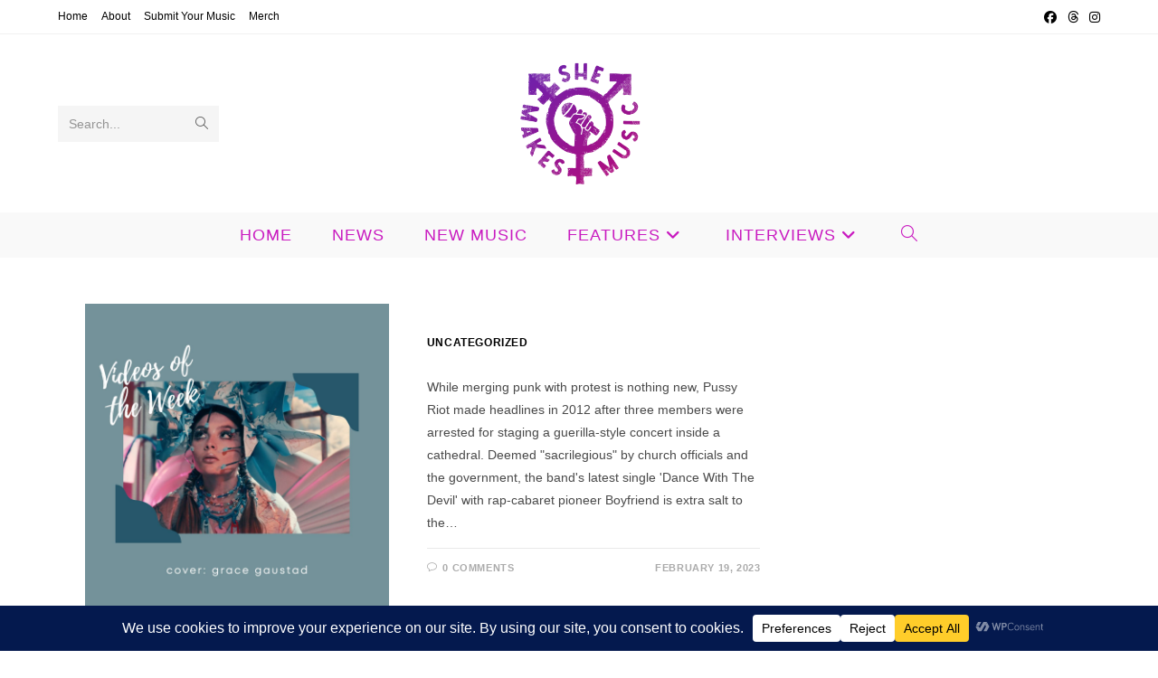

--- FILE ---
content_type: text/html; charset=UTF-8
request_url: https://shemakesmusic.co.uk/tag/alex-sloane/
body_size: 27883
content:
<!DOCTYPE html>
<html class="html" lang="en">
<head>
	<meta charset="UTF-8">
	<link rel="profile" href="https://gmpg.org/xfn/11">

	<meta name='robots' content='index, follow, max-image-preview:large, max-snippet:-1, max-video-preview:-1' />
	<style>img:is([sizes="auto" i], [sizes^="auto," i]) { contain-intrinsic-size: 3000px 1500px }</style>
	<meta name="viewport" content="width=device-width, initial-scale=1">
	<!-- This site is optimized with the Yoast SEO plugin v26.3 - https://yoast.com/wordpress/plugins/seo/ -->
	<title>alex sloane Archives - She Makes Music</title>
	<link rel="canonical" href="https://shemakesmusic.co.uk/tag/alex-sloane/" />
	<meta property="og:locale" content="en_US" />
	<meta property="og:type" content="article" />
	<meta property="og:title" content="alex sloane Archives - She Makes Music" />
	<meta property="og:url" content="https://shemakesmusic.co.uk/tag/alex-sloane/" />
	<meta property="og:site_name" content="She Makes Music" />
	<meta name="twitter:card" content="summary_large_image" />
	<meta name="twitter:site" content="@she_makes_music" />
	<script type="application/ld+json" class="yoast-schema-graph">{"@context":"https://schema.org","@graph":[{"@type":"CollectionPage","@id":"https://shemakesmusic.co.uk/tag/alex-sloane/","url":"https://shemakesmusic.co.uk/tag/alex-sloane/","name":"alex sloane Archives - She Makes Music","isPartOf":{"@id":"https://shemakesmusic.co.uk/#website"},"primaryImageOfPage":{"@id":"https://shemakesmusic.co.uk/tag/alex-sloane/#primaryimage"},"image":{"@id":"https://shemakesmusic.co.uk/tag/alex-sloane/#primaryimage"},"thumbnailUrl":"https://shemakesmusic.co.uk/wp-content/uploads/2023/02/Videos-of-the-Week8.jpg","breadcrumb":{"@id":"https://shemakesmusic.co.uk/tag/alex-sloane/#breadcrumb"},"inLanguage":"en"},{"@type":"ImageObject","inLanguage":"en","@id":"https://shemakesmusic.co.uk/tag/alex-sloane/#primaryimage","url":"https://shemakesmusic.co.uk/wp-content/uploads/2023/02/Videos-of-the-Week8.jpg","contentUrl":"https://shemakesmusic.co.uk/wp-content/uploads/2023/02/Videos-of-the-Week8.jpg","width":1400,"height":1400},{"@type":"BreadcrumbList","@id":"https://shemakesmusic.co.uk/tag/alex-sloane/#breadcrumb","itemListElement":[{"@type":"ListItem","position":1,"name":"Home","item":"https://shemakesmusic.co.uk/"},{"@type":"ListItem","position":2,"name":"alex sloane"}]},{"@type":"WebSite","@id":"https://shemakesmusic.co.uk/#website","url":"https://shemakesmusic.co.uk/","name":"She Makes Music","description":"Focusing on the best new music made by female-identifying and non-binary artists.","publisher":{"@id":"https://shemakesmusic.co.uk/#organization"},"potentialAction":[{"@type":"SearchAction","target":{"@type":"EntryPoint","urlTemplate":"https://shemakesmusic.co.uk/?s={search_term_string}"},"query-input":{"@type":"PropertyValueSpecification","valueRequired":true,"valueName":"search_term_string"}}],"inLanguage":"en"},{"@type":"Organization","@id":"https://shemakesmusic.co.uk/#organization","name":"She Makes Music","url":"https://shemakesmusic.co.uk/","logo":{"@type":"ImageObject","inLanguage":"en","@id":"https://shemakesmusic.co.uk/#/schema/logo/image/","url":"https://shemakesmusic.co.uk/wp-content/uploads/2025/01/109987346_2943655902423052_5717858399303360174_n.png","contentUrl":"https://shemakesmusic.co.uk/wp-content/uploads/2025/01/109987346_2943655902423052_5717858399303360174_n.png","width":960,"height":960,"caption":"She Makes Music"},"image":{"@id":"https://shemakesmusic.co.uk/#/schema/logo/image/"},"sameAs":["https://www.facebook.com/shemakesmusic/","https://x.com/she_makes_music","https://www.instagram.com/shemakesmusicuk/"]}]}</script>
	<!-- / Yoast SEO plugin. -->


<link rel='dns-prefetch' href='//stats.wp.com' />
<link rel="alternate" type="application/rss+xml" title="She Makes Music &raquo; Feed" href="https://shemakesmusic.co.uk/feed/" />
<link rel="alternate" type="application/rss+xml" title="She Makes Music &raquo; Comments Feed" href="https://shemakesmusic.co.uk/comments/feed/" />
<link rel="alternate" type="application/rss+xml" title="She Makes Music &raquo; alex sloane Tag Feed" href="https://shemakesmusic.co.uk/tag/alex-sloane/feed/" />
<script data-cfasync="false" data-wpfc-render="false">
		(function () {
			window.dataLayer = window.dataLayer || [];function gtag(){dataLayer.push(arguments);}
			
			let preferences = {
				marketing: 0,
				statistics: 0,
			}
			
			// Get preferences directly from cookie
			const value = `; ` + document.cookie;
			const parts = value.split(`; wpconsent_preferences=`);
			if (parts.length === 2) {
				try {
					preferences = JSON.parse(parts.pop().split(';').shift());
				} catch (e) {
					console.error('Error parsing WPConsent preferences:', e);
				}
			}
			
			gtag('consent', 'default', {
				'ad_storage': preferences.marketing ? 'granted' : 'denied',
				'analytics_storage': preferences.statistics ? 'granted' : 'denied',
				'ad_user_data': preferences.marketing ? 'granted' : 'denied',
				'ad_personalization': preferences.marketing ? 'granted' : 'denied',
				'security_storage': 'granted',
				'functionality_storage': 'granted'
			});
		})();
	</script>		<!-- This site uses the Google Analytics by MonsterInsights plugin v9.9.0 - Using Analytics tracking - https://www.monsterinsights.com/ -->
							<script src="//www.googletagmanager.com/gtag/js?id=G-36ZDEYJ637"  data-cfasync="false" data-wpfc-render="false" async></script>
			<script data-cfasync="false" data-wpfc-render="false">
				var mi_version = '9.9.0';
				var mi_track_user = true;
				var mi_no_track_reason = '';
								var MonsterInsightsDefaultLocations = {"page_location":"https:\/\/shemakesmusic.co.uk\/tag\/alex-sloane\/"};
								if ( typeof MonsterInsightsPrivacyGuardFilter === 'function' ) {
					var MonsterInsightsLocations = (typeof MonsterInsightsExcludeQuery === 'object') ? MonsterInsightsPrivacyGuardFilter( MonsterInsightsExcludeQuery ) : MonsterInsightsPrivacyGuardFilter( MonsterInsightsDefaultLocations );
				} else {
					var MonsterInsightsLocations = (typeof MonsterInsightsExcludeQuery === 'object') ? MonsterInsightsExcludeQuery : MonsterInsightsDefaultLocations;
				}

								var disableStrs = [
										'ga-disable-G-36ZDEYJ637',
									];

				/* Function to detect opted out users */
				function __gtagTrackerIsOptedOut() {
					for (var index = 0; index < disableStrs.length; index++) {
						if (document.cookie.indexOf(disableStrs[index] + '=true') > -1) {
							return true;
						}
					}

					return false;
				}

				/* Disable tracking if the opt-out cookie exists. */
				if (__gtagTrackerIsOptedOut()) {
					for (var index = 0; index < disableStrs.length; index++) {
						window[disableStrs[index]] = true;
					}
				}

				/* Opt-out function */
				function __gtagTrackerOptout() {
					for (var index = 0; index < disableStrs.length; index++) {
						document.cookie = disableStrs[index] + '=true; expires=Thu, 31 Dec 2099 23:59:59 UTC; path=/';
						window[disableStrs[index]] = true;
					}
				}

				if ('undefined' === typeof gaOptout) {
					function gaOptout() {
						__gtagTrackerOptout();
					}
				}
								window.dataLayer = window.dataLayer || [];

				window.MonsterInsightsDualTracker = {
					helpers: {},
					trackers: {},
				};
				if (mi_track_user) {
					function __gtagDataLayer() {
						dataLayer.push(arguments);
					}

					function __gtagTracker(type, name, parameters) {
						if (!parameters) {
							parameters = {};
						}

						if (parameters.send_to) {
							__gtagDataLayer.apply(null, arguments);
							return;
						}

						if (type === 'event') {
														parameters.send_to = monsterinsights_frontend.v4_id;
							var hookName = name;
							if (typeof parameters['event_category'] !== 'undefined') {
								hookName = parameters['event_category'] + ':' + name;
							}

							if (typeof MonsterInsightsDualTracker.trackers[hookName] !== 'undefined') {
								MonsterInsightsDualTracker.trackers[hookName](parameters);
							} else {
								__gtagDataLayer('event', name, parameters);
							}
							
						} else {
							__gtagDataLayer.apply(null, arguments);
						}
					}

					__gtagTracker('js', new Date());
					__gtagTracker('set', {
						'developer_id.dZGIzZG': true,
											});
					if ( MonsterInsightsLocations.page_location ) {
						__gtagTracker('set', MonsterInsightsLocations);
					}
										__gtagTracker('config', 'G-36ZDEYJ637', {"forceSSL":"true","link_attribution":"true"} );
										window.gtag = __gtagTracker;										(function () {
						/* https://developers.google.com/analytics/devguides/collection/analyticsjs/ */
						/* ga and __gaTracker compatibility shim. */
						var noopfn = function () {
							return null;
						};
						var newtracker = function () {
							return new Tracker();
						};
						var Tracker = function () {
							return null;
						};
						var p = Tracker.prototype;
						p.get = noopfn;
						p.set = noopfn;
						p.send = function () {
							var args = Array.prototype.slice.call(arguments);
							args.unshift('send');
							__gaTracker.apply(null, args);
						};
						var __gaTracker = function () {
							var len = arguments.length;
							if (len === 0) {
								return;
							}
							var f = arguments[len - 1];
							if (typeof f !== 'object' || f === null || typeof f.hitCallback !== 'function') {
								if ('send' === arguments[0]) {
									var hitConverted, hitObject = false, action;
									if ('event' === arguments[1]) {
										if ('undefined' !== typeof arguments[3]) {
											hitObject = {
												'eventAction': arguments[3],
												'eventCategory': arguments[2],
												'eventLabel': arguments[4],
												'value': arguments[5] ? arguments[5] : 1,
											}
										}
									}
									if ('pageview' === arguments[1]) {
										if ('undefined' !== typeof arguments[2]) {
											hitObject = {
												'eventAction': 'page_view',
												'page_path': arguments[2],
											}
										}
									}
									if (typeof arguments[2] === 'object') {
										hitObject = arguments[2];
									}
									if (typeof arguments[5] === 'object') {
										Object.assign(hitObject, arguments[5]);
									}
									if ('undefined' !== typeof arguments[1].hitType) {
										hitObject = arguments[1];
										if ('pageview' === hitObject.hitType) {
											hitObject.eventAction = 'page_view';
										}
									}
									if (hitObject) {
										action = 'timing' === arguments[1].hitType ? 'timing_complete' : hitObject.eventAction;
										hitConverted = mapArgs(hitObject);
										__gtagTracker('event', action, hitConverted);
									}
								}
								return;
							}

							function mapArgs(args) {
								var arg, hit = {};
								var gaMap = {
									'eventCategory': 'event_category',
									'eventAction': 'event_action',
									'eventLabel': 'event_label',
									'eventValue': 'event_value',
									'nonInteraction': 'non_interaction',
									'timingCategory': 'event_category',
									'timingVar': 'name',
									'timingValue': 'value',
									'timingLabel': 'event_label',
									'page': 'page_path',
									'location': 'page_location',
									'title': 'page_title',
									'referrer' : 'page_referrer',
								};
								for (arg in args) {
																		if (!(!args.hasOwnProperty(arg) || !gaMap.hasOwnProperty(arg))) {
										hit[gaMap[arg]] = args[arg];
									} else {
										hit[arg] = args[arg];
									}
								}
								return hit;
							}

							try {
								f.hitCallback();
							} catch (ex) {
							}
						};
						__gaTracker.create = newtracker;
						__gaTracker.getByName = newtracker;
						__gaTracker.getAll = function () {
							return [];
						};
						__gaTracker.remove = noopfn;
						__gaTracker.loaded = true;
						window['__gaTracker'] = __gaTracker;
					})();
									} else {
										console.log("");
					(function () {
						function __gtagTracker() {
							return null;
						}

						window['__gtagTracker'] = __gtagTracker;
						window['gtag'] = __gtagTracker;
					})();
									}
			</script>
			
							<!-- / Google Analytics by MonsterInsights -->
		<script>
window._wpemojiSettings = {"baseUrl":"https:\/\/s.w.org\/images\/core\/emoji\/16.0.1\/72x72\/","ext":".png","svgUrl":"https:\/\/s.w.org\/images\/core\/emoji\/16.0.1\/svg\/","svgExt":".svg","source":{"concatemoji":"https:\/\/shemakesmusic.co.uk\/wp-includes\/js\/wp-emoji-release.min.js?ver=ab360a20ec891b80b2cd9623cf26b35d"}};
/*! This file is auto-generated */
!function(s,n){var o,i,e;function c(e){try{var t={supportTests:e,timestamp:(new Date).valueOf()};sessionStorage.setItem(o,JSON.stringify(t))}catch(e){}}function p(e,t,n){e.clearRect(0,0,e.canvas.width,e.canvas.height),e.fillText(t,0,0);var t=new Uint32Array(e.getImageData(0,0,e.canvas.width,e.canvas.height).data),a=(e.clearRect(0,0,e.canvas.width,e.canvas.height),e.fillText(n,0,0),new Uint32Array(e.getImageData(0,0,e.canvas.width,e.canvas.height).data));return t.every(function(e,t){return e===a[t]})}function u(e,t){e.clearRect(0,0,e.canvas.width,e.canvas.height),e.fillText(t,0,0);for(var n=e.getImageData(16,16,1,1),a=0;a<n.data.length;a++)if(0!==n.data[a])return!1;return!0}function f(e,t,n,a){switch(t){case"flag":return n(e,"\ud83c\udff3\ufe0f\u200d\u26a7\ufe0f","\ud83c\udff3\ufe0f\u200b\u26a7\ufe0f")?!1:!n(e,"\ud83c\udde8\ud83c\uddf6","\ud83c\udde8\u200b\ud83c\uddf6")&&!n(e,"\ud83c\udff4\udb40\udc67\udb40\udc62\udb40\udc65\udb40\udc6e\udb40\udc67\udb40\udc7f","\ud83c\udff4\u200b\udb40\udc67\u200b\udb40\udc62\u200b\udb40\udc65\u200b\udb40\udc6e\u200b\udb40\udc67\u200b\udb40\udc7f");case"emoji":return!a(e,"\ud83e\udedf")}return!1}function g(e,t,n,a){var r="undefined"!=typeof WorkerGlobalScope&&self instanceof WorkerGlobalScope?new OffscreenCanvas(300,150):s.createElement("canvas"),o=r.getContext("2d",{willReadFrequently:!0}),i=(o.textBaseline="top",o.font="600 32px Arial",{});return e.forEach(function(e){i[e]=t(o,e,n,a)}),i}function t(e){var t=s.createElement("script");t.src=e,t.defer=!0,s.head.appendChild(t)}"undefined"!=typeof Promise&&(o="wpEmojiSettingsSupports",i=["flag","emoji"],n.supports={everything:!0,everythingExceptFlag:!0},e=new Promise(function(e){s.addEventListener("DOMContentLoaded",e,{once:!0})}),new Promise(function(t){var n=function(){try{var e=JSON.parse(sessionStorage.getItem(o));if("object"==typeof e&&"number"==typeof e.timestamp&&(new Date).valueOf()<e.timestamp+604800&&"object"==typeof e.supportTests)return e.supportTests}catch(e){}return null}();if(!n){if("undefined"!=typeof Worker&&"undefined"!=typeof OffscreenCanvas&&"undefined"!=typeof URL&&URL.createObjectURL&&"undefined"!=typeof Blob)try{var e="postMessage("+g.toString()+"("+[JSON.stringify(i),f.toString(),p.toString(),u.toString()].join(",")+"));",a=new Blob([e],{type:"text/javascript"}),r=new Worker(URL.createObjectURL(a),{name:"wpTestEmojiSupports"});return void(r.onmessage=function(e){c(n=e.data),r.terminate(),t(n)})}catch(e){}c(n=g(i,f,p,u))}t(n)}).then(function(e){for(var t in e)n.supports[t]=e[t],n.supports.everything=n.supports.everything&&n.supports[t],"flag"!==t&&(n.supports.everythingExceptFlag=n.supports.everythingExceptFlag&&n.supports[t]);n.supports.everythingExceptFlag=n.supports.everythingExceptFlag&&!n.supports.flag,n.DOMReady=!1,n.readyCallback=function(){n.DOMReady=!0}}).then(function(){return e}).then(function(){var e;n.supports.everything||(n.readyCallback(),(e=n.source||{}).concatemoji?t(e.concatemoji):e.wpemoji&&e.twemoji&&(t(e.twemoji),t(e.wpemoji)))}))}((window,document),window._wpemojiSettings);
</script>
<link rel='stylesheet' id='sbi_styles-css' href='https://shemakesmusic.co.uk/wp-content/plugins/instagram-feed/css/sbi-styles.min.css?ver=6.10.0' media='all' />
<style id='wp-emoji-styles-inline-css'>

	img.wp-smiley, img.emoji {
		display: inline !important;
		border: none !important;
		box-shadow: none !important;
		height: 1em !important;
		width: 1em !important;
		margin: 0 0.07em !important;
		vertical-align: -0.1em !important;
		background: none !important;
		padding: 0 !important;
	}
</style>
<link rel='stylesheet' id='wp-block-library-css' href='https://shemakesmusic.co.uk/wp-includes/css/dist/block-library/style.min.css?ver=ab360a20ec891b80b2cd9623cf26b35d' media='all' />
<style id='wp-block-library-theme-inline-css'>
.wp-block-audio :where(figcaption){color:#555;font-size:13px;text-align:center}.is-dark-theme .wp-block-audio :where(figcaption){color:#ffffffa6}.wp-block-audio{margin:0 0 1em}.wp-block-code{border:1px solid #ccc;border-radius:4px;font-family:Menlo,Consolas,monaco,monospace;padding:.8em 1em}.wp-block-embed :where(figcaption){color:#555;font-size:13px;text-align:center}.is-dark-theme .wp-block-embed :where(figcaption){color:#ffffffa6}.wp-block-embed{margin:0 0 1em}.blocks-gallery-caption{color:#555;font-size:13px;text-align:center}.is-dark-theme .blocks-gallery-caption{color:#ffffffa6}:root :where(.wp-block-image figcaption){color:#555;font-size:13px;text-align:center}.is-dark-theme :root :where(.wp-block-image figcaption){color:#ffffffa6}.wp-block-image{margin:0 0 1em}.wp-block-pullquote{border-bottom:4px solid;border-top:4px solid;color:currentColor;margin-bottom:1.75em}.wp-block-pullquote cite,.wp-block-pullquote footer,.wp-block-pullquote__citation{color:currentColor;font-size:.8125em;font-style:normal;text-transform:uppercase}.wp-block-quote{border-left:.25em solid;margin:0 0 1.75em;padding-left:1em}.wp-block-quote cite,.wp-block-quote footer{color:currentColor;font-size:.8125em;font-style:normal;position:relative}.wp-block-quote:where(.has-text-align-right){border-left:none;border-right:.25em solid;padding-left:0;padding-right:1em}.wp-block-quote:where(.has-text-align-center){border:none;padding-left:0}.wp-block-quote.is-large,.wp-block-quote.is-style-large,.wp-block-quote:where(.is-style-plain){border:none}.wp-block-search .wp-block-search__label{font-weight:700}.wp-block-search__button{border:1px solid #ccc;padding:.375em .625em}:where(.wp-block-group.has-background){padding:1.25em 2.375em}.wp-block-separator.has-css-opacity{opacity:.4}.wp-block-separator{border:none;border-bottom:2px solid;margin-left:auto;margin-right:auto}.wp-block-separator.has-alpha-channel-opacity{opacity:1}.wp-block-separator:not(.is-style-wide):not(.is-style-dots){width:100px}.wp-block-separator.has-background:not(.is-style-dots){border-bottom:none;height:1px}.wp-block-separator.has-background:not(.is-style-wide):not(.is-style-dots){height:2px}.wp-block-table{margin:0 0 1em}.wp-block-table td,.wp-block-table th{word-break:normal}.wp-block-table :where(figcaption){color:#555;font-size:13px;text-align:center}.is-dark-theme .wp-block-table :where(figcaption){color:#ffffffa6}.wp-block-video :where(figcaption){color:#555;font-size:13px;text-align:center}.is-dark-theme .wp-block-video :where(figcaption){color:#ffffffa6}.wp-block-video{margin:0 0 1em}:root :where(.wp-block-template-part.has-background){margin-bottom:0;margin-top:0;padding:1.25em 2.375em}
</style>
<style id='classic-theme-styles-inline-css'>
/*! This file is auto-generated */
.wp-block-button__link{color:#fff;background-color:#32373c;border-radius:9999px;box-shadow:none;text-decoration:none;padding:calc(.667em + 2px) calc(1.333em + 2px);font-size:1.125em}.wp-block-file__button{background:#32373c;color:#fff;text-decoration:none}
</style>
<link rel='stylesheet' id='quads-style-css-css' href='https://shemakesmusic.co.uk/wp-content/plugins/quick-adsense-reloaded/includes/gutenberg/dist/blocks.style.build.css?ver=2.0.95' media='all' />
<link rel='stylesheet' id='mediaelement-css' href='https://shemakesmusic.co.uk/wp-includes/js/mediaelement/mediaelementplayer-legacy.min.css?ver=4.2.17' media='all' />
<link rel='stylesheet' id='wp-mediaelement-css' href='https://shemakesmusic.co.uk/wp-includes/js/mediaelement/wp-mediaelement.min.css?ver=ab360a20ec891b80b2cd9623cf26b35d' media='all' />
<style id='jetpack-sharing-buttons-style-inline-css'>
.jetpack-sharing-buttons__services-list{display:flex;flex-direction:row;flex-wrap:wrap;gap:0;list-style-type:none;margin:5px;padding:0}.jetpack-sharing-buttons__services-list.has-small-icon-size{font-size:12px}.jetpack-sharing-buttons__services-list.has-normal-icon-size{font-size:16px}.jetpack-sharing-buttons__services-list.has-large-icon-size{font-size:24px}.jetpack-sharing-buttons__services-list.has-huge-icon-size{font-size:36px}@media print{.jetpack-sharing-buttons__services-list{display:none!important}}.editor-styles-wrapper .wp-block-jetpack-sharing-buttons{gap:0;padding-inline-start:0}ul.jetpack-sharing-buttons__services-list.has-background{padding:1.25em 2.375em}
</style>
<style id='global-styles-inline-css'>
:root{--wp--preset--aspect-ratio--square: 1;--wp--preset--aspect-ratio--4-3: 4/3;--wp--preset--aspect-ratio--3-4: 3/4;--wp--preset--aspect-ratio--3-2: 3/2;--wp--preset--aspect-ratio--2-3: 2/3;--wp--preset--aspect-ratio--16-9: 16/9;--wp--preset--aspect-ratio--9-16: 9/16;--wp--preset--color--black: #000000;--wp--preset--color--cyan-bluish-gray: #abb8c3;--wp--preset--color--white: #ffffff;--wp--preset--color--pale-pink: #f78da7;--wp--preset--color--vivid-red: #cf2e2e;--wp--preset--color--luminous-vivid-orange: #ff6900;--wp--preset--color--luminous-vivid-amber: #fcb900;--wp--preset--color--light-green-cyan: #7bdcb5;--wp--preset--color--vivid-green-cyan: #00d084;--wp--preset--color--pale-cyan-blue: #8ed1fc;--wp--preset--color--vivid-cyan-blue: #0693e3;--wp--preset--color--vivid-purple: #9b51e0;--wp--preset--gradient--vivid-cyan-blue-to-vivid-purple: linear-gradient(135deg,rgba(6,147,227,1) 0%,rgb(155,81,224) 100%);--wp--preset--gradient--light-green-cyan-to-vivid-green-cyan: linear-gradient(135deg,rgb(122,220,180) 0%,rgb(0,208,130) 100%);--wp--preset--gradient--luminous-vivid-amber-to-luminous-vivid-orange: linear-gradient(135deg,rgba(252,185,0,1) 0%,rgba(255,105,0,1) 100%);--wp--preset--gradient--luminous-vivid-orange-to-vivid-red: linear-gradient(135deg,rgba(255,105,0,1) 0%,rgb(207,46,46) 100%);--wp--preset--gradient--very-light-gray-to-cyan-bluish-gray: linear-gradient(135deg,rgb(238,238,238) 0%,rgb(169,184,195) 100%);--wp--preset--gradient--cool-to-warm-spectrum: linear-gradient(135deg,rgb(74,234,220) 0%,rgb(151,120,209) 20%,rgb(207,42,186) 40%,rgb(238,44,130) 60%,rgb(251,105,98) 80%,rgb(254,248,76) 100%);--wp--preset--gradient--blush-light-purple: linear-gradient(135deg,rgb(255,206,236) 0%,rgb(152,150,240) 100%);--wp--preset--gradient--blush-bordeaux: linear-gradient(135deg,rgb(254,205,165) 0%,rgb(254,45,45) 50%,rgb(107,0,62) 100%);--wp--preset--gradient--luminous-dusk: linear-gradient(135deg,rgb(255,203,112) 0%,rgb(199,81,192) 50%,rgb(65,88,208) 100%);--wp--preset--gradient--pale-ocean: linear-gradient(135deg,rgb(255,245,203) 0%,rgb(182,227,212) 50%,rgb(51,167,181) 100%);--wp--preset--gradient--electric-grass: linear-gradient(135deg,rgb(202,248,128) 0%,rgb(113,206,126) 100%);--wp--preset--gradient--midnight: linear-gradient(135deg,rgb(2,3,129) 0%,rgb(40,116,252) 100%);--wp--preset--font-size--small: 13px;--wp--preset--font-size--medium: 20px;--wp--preset--font-size--large: 36px;--wp--preset--font-size--x-large: 42px;--wp--preset--spacing--20: 0.44rem;--wp--preset--spacing--30: 0.67rem;--wp--preset--spacing--40: 1rem;--wp--preset--spacing--50: 1.5rem;--wp--preset--spacing--60: 2.25rem;--wp--preset--spacing--70: 3.38rem;--wp--preset--spacing--80: 5.06rem;--wp--preset--shadow--natural: 6px 6px 9px rgba(0, 0, 0, 0.2);--wp--preset--shadow--deep: 12px 12px 50px rgba(0, 0, 0, 0.4);--wp--preset--shadow--sharp: 6px 6px 0px rgba(0, 0, 0, 0.2);--wp--preset--shadow--outlined: 6px 6px 0px -3px rgba(255, 255, 255, 1), 6px 6px rgba(0, 0, 0, 1);--wp--preset--shadow--crisp: 6px 6px 0px rgba(0, 0, 0, 1);}:where(.is-layout-flex){gap: 0.5em;}:where(.is-layout-grid){gap: 0.5em;}body .is-layout-flex{display: flex;}.is-layout-flex{flex-wrap: wrap;align-items: center;}.is-layout-flex > :is(*, div){margin: 0;}body .is-layout-grid{display: grid;}.is-layout-grid > :is(*, div){margin: 0;}:where(.wp-block-columns.is-layout-flex){gap: 2em;}:where(.wp-block-columns.is-layout-grid){gap: 2em;}:where(.wp-block-post-template.is-layout-flex){gap: 1.25em;}:where(.wp-block-post-template.is-layout-grid){gap: 1.25em;}.has-black-color{color: var(--wp--preset--color--black) !important;}.has-cyan-bluish-gray-color{color: var(--wp--preset--color--cyan-bluish-gray) !important;}.has-white-color{color: var(--wp--preset--color--white) !important;}.has-pale-pink-color{color: var(--wp--preset--color--pale-pink) !important;}.has-vivid-red-color{color: var(--wp--preset--color--vivid-red) !important;}.has-luminous-vivid-orange-color{color: var(--wp--preset--color--luminous-vivid-orange) !important;}.has-luminous-vivid-amber-color{color: var(--wp--preset--color--luminous-vivid-amber) !important;}.has-light-green-cyan-color{color: var(--wp--preset--color--light-green-cyan) !important;}.has-vivid-green-cyan-color{color: var(--wp--preset--color--vivid-green-cyan) !important;}.has-pale-cyan-blue-color{color: var(--wp--preset--color--pale-cyan-blue) !important;}.has-vivid-cyan-blue-color{color: var(--wp--preset--color--vivid-cyan-blue) !important;}.has-vivid-purple-color{color: var(--wp--preset--color--vivid-purple) !important;}.has-black-background-color{background-color: var(--wp--preset--color--black) !important;}.has-cyan-bluish-gray-background-color{background-color: var(--wp--preset--color--cyan-bluish-gray) !important;}.has-white-background-color{background-color: var(--wp--preset--color--white) !important;}.has-pale-pink-background-color{background-color: var(--wp--preset--color--pale-pink) !important;}.has-vivid-red-background-color{background-color: var(--wp--preset--color--vivid-red) !important;}.has-luminous-vivid-orange-background-color{background-color: var(--wp--preset--color--luminous-vivid-orange) !important;}.has-luminous-vivid-amber-background-color{background-color: var(--wp--preset--color--luminous-vivid-amber) !important;}.has-light-green-cyan-background-color{background-color: var(--wp--preset--color--light-green-cyan) !important;}.has-vivid-green-cyan-background-color{background-color: var(--wp--preset--color--vivid-green-cyan) !important;}.has-pale-cyan-blue-background-color{background-color: var(--wp--preset--color--pale-cyan-blue) !important;}.has-vivid-cyan-blue-background-color{background-color: var(--wp--preset--color--vivid-cyan-blue) !important;}.has-vivid-purple-background-color{background-color: var(--wp--preset--color--vivid-purple) !important;}.has-black-border-color{border-color: var(--wp--preset--color--black) !important;}.has-cyan-bluish-gray-border-color{border-color: var(--wp--preset--color--cyan-bluish-gray) !important;}.has-white-border-color{border-color: var(--wp--preset--color--white) !important;}.has-pale-pink-border-color{border-color: var(--wp--preset--color--pale-pink) !important;}.has-vivid-red-border-color{border-color: var(--wp--preset--color--vivid-red) !important;}.has-luminous-vivid-orange-border-color{border-color: var(--wp--preset--color--luminous-vivid-orange) !important;}.has-luminous-vivid-amber-border-color{border-color: var(--wp--preset--color--luminous-vivid-amber) !important;}.has-light-green-cyan-border-color{border-color: var(--wp--preset--color--light-green-cyan) !important;}.has-vivid-green-cyan-border-color{border-color: var(--wp--preset--color--vivid-green-cyan) !important;}.has-pale-cyan-blue-border-color{border-color: var(--wp--preset--color--pale-cyan-blue) !important;}.has-vivid-cyan-blue-border-color{border-color: var(--wp--preset--color--vivid-cyan-blue) !important;}.has-vivid-purple-border-color{border-color: var(--wp--preset--color--vivid-purple) !important;}.has-vivid-cyan-blue-to-vivid-purple-gradient-background{background: var(--wp--preset--gradient--vivid-cyan-blue-to-vivid-purple) !important;}.has-light-green-cyan-to-vivid-green-cyan-gradient-background{background: var(--wp--preset--gradient--light-green-cyan-to-vivid-green-cyan) !important;}.has-luminous-vivid-amber-to-luminous-vivid-orange-gradient-background{background: var(--wp--preset--gradient--luminous-vivid-amber-to-luminous-vivid-orange) !important;}.has-luminous-vivid-orange-to-vivid-red-gradient-background{background: var(--wp--preset--gradient--luminous-vivid-orange-to-vivid-red) !important;}.has-very-light-gray-to-cyan-bluish-gray-gradient-background{background: var(--wp--preset--gradient--very-light-gray-to-cyan-bluish-gray) !important;}.has-cool-to-warm-spectrum-gradient-background{background: var(--wp--preset--gradient--cool-to-warm-spectrum) !important;}.has-blush-light-purple-gradient-background{background: var(--wp--preset--gradient--blush-light-purple) !important;}.has-blush-bordeaux-gradient-background{background: var(--wp--preset--gradient--blush-bordeaux) !important;}.has-luminous-dusk-gradient-background{background: var(--wp--preset--gradient--luminous-dusk) !important;}.has-pale-ocean-gradient-background{background: var(--wp--preset--gradient--pale-ocean) !important;}.has-electric-grass-gradient-background{background: var(--wp--preset--gradient--electric-grass) !important;}.has-midnight-gradient-background{background: var(--wp--preset--gradient--midnight) !important;}.has-small-font-size{font-size: var(--wp--preset--font-size--small) !important;}.has-medium-font-size{font-size: var(--wp--preset--font-size--medium) !important;}.has-large-font-size{font-size: var(--wp--preset--font-size--large) !important;}.has-x-large-font-size{font-size: var(--wp--preset--font-size--x-large) !important;}
:where(.wp-block-post-template.is-layout-flex){gap: 1.25em;}:where(.wp-block-post-template.is-layout-grid){gap: 1.25em;}
:where(.wp-block-columns.is-layout-flex){gap: 2em;}:where(.wp-block-columns.is-layout-grid){gap: 2em;}
:root :where(.wp-block-pullquote){font-size: 1.5em;line-height: 1.6;}
</style>
<link rel='stylesheet' id='font-awesome-css' href='https://shemakesmusic.co.uk/wp-content/themes/oceanwp/assets/fonts/fontawesome/css/all.min.css?ver=6.7.2' media='all' />
<link rel='stylesheet' id='simple-line-icons-css' href='https://shemakesmusic.co.uk/wp-content/themes/oceanwp/assets/css/third/simple-line-icons.min.css?ver=2.4.0' media='all' />
<link rel='stylesheet' id='oceanwp-style-css' href='https://shemakesmusic.co.uk/wp-content/themes/oceanwp/assets/css/style.min.css?ver=4.1.3' media='all' />
<link rel='stylesheet' id='oe-widgets-style-css' href='https://shemakesmusic.co.uk/wp-content/plugins/ocean-extra/assets/css/widgets.css?ver=ab360a20ec891b80b2cd9623cf26b35d' media='all' />
<link rel='stylesheet' id='oss-social-share-style-css' href='https://shemakesmusic.co.uk/wp-content/plugins/ocean-social-sharing/assets/css/style.min.css?ver=ab360a20ec891b80b2cd9623cf26b35d' media='all' />
<script src="https://shemakesmusic.co.uk/wp-content/plugins/google-analytics-for-wordpress/assets/js/frontend-gtag.min.js?ver=9.9.0" id="monsterinsights-frontend-script-js" async data-wp-strategy="async"></script>
<script data-cfasync="false" data-wpfc-render="false" id='monsterinsights-frontend-script-js-extra'>var monsterinsights_frontend = {"js_events_tracking":"true","download_extensions":"doc,pdf,ppt,zip,xls,docx,pptx,xlsx","inbound_paths":"[{\"path\":\"\\\/go\\\/\",\"label\":\"affiliate\"},{\"path\":\"\\\/recommend\\\/\",\"label\":\"affiliate\"}]","home_url":"https:\/\/shemakesmusic.co.uk","hash_tracking":"false","v4_id":"G-36ZDEYJ637"};</script>
<script src="https://shemakesmusic.co.uk/wp-includes/js/jquery/jquery.min.js?ver=3.7.1" id="jquery-core-js"></script>
<script src="https://shemakesmusic.co.uk/wp-includes/js/jquery/jquery-migrate.min.js?ver=3.4.1" id="jquery-migrate-js"></script>
<link rel="https://api.w.org/" href="https://shemakesmusic.co.uk/wp-json/" /><link rel="alternate" title="JSON" type="application/json" href="https://shemakesmusic.co.uk/wp-json/wp/v2/tags/1773" /><link rel="EditURI" type="application/rsd+xml" title="RSD" href="https://shemakesmusic.co.uk/xmlrpc.php?rsd" />
<script async src="https://pagead2.googlesyndication.com/pagead/js/adsbygoogle.js?client=ca-pub-7079567410004306"
     crossorigin="anonymous"></script>	<style>img#wpstats{display:none}</style>
		<script>document.cookie = 'quads_browser_width='+screen.width;</script><style type="text/css">.broken_link, a.broken_link {
	text-decoration: line-through;
}</style><link rel="icon" href="https://shemakesmusic.co.uk/wp-content/uploads/2022/04/cropped-SMM-Logo-Black-1-32x32.png" sizes="32x32" />
<link rel="icon" href="https://shemakesmusic.co.uk/wp-content/uploads/2022/04/cropped-SMM-Logo-Black-1-192x192.png" sizes="192x192" />
<link rel="apple-touch-icon" href="https://shemakesmusic.co.uk/wp-content/uploads/2022/04/cropped-SMM-Logo-Black-1-180x180.png" />
<meta name="msapplication-TileImage" content="https://shemakesmusic.co.uk/wp-content/uploads/2022/04/cropped-SMM-Logo-Black-1-270x270.png" />
<!-- OceanWP CSS -->
<style type="text/css">
/* Colors */a:hover,a.light:hover,.theme-heading .text::before,.theme-heading .text::after,#top-bar-content >a:hover,#top-bar-social li.oceanwp-email a:hover,#site-navigation-wrap .dropdown-menu >li >a:hover,#site-header.medium-header #medium-searchform button:hover,.oceanwp-mobile-menu-icon a:hover,.blog-entry.post .blog-entry-header .entry-title a:hover,.blog-entry.post .blog-entry-readmore a:hover,.blog-entry.thumbnail-entry .blog-entry-category a,ul.meta li a:hover,.dropcap,.single nav.post-navigation .nav-links .title,body .related-post-title a:hover,body #wp-calendar caption,body .contact-info-widget.default i,body .contact-info-widget.big-icons i,body .custom-links-widget .oceanwp-custom-links li a:hover,body .custom-links-widget .oceanwp-custom-links li a:hover:before,body .posts-thumbnails-widget li a:hover,body .social-widget li.oceanwp-email a:hover,.comment-author .comment-meta .comment-reply-link,#respond #cancel-comment-reply-link:hover,#footer-widgets .footer-box a:hover,#footer-bottom a:hover,#footer-bottom #footer-bottom-menu a:hover,.sidr a:hover,.sidr-class-dropdown-toggle:hover,.sidr-class-menu-item-has-children.active >a,.sidr-class-menu-item-has-children.active >a >.sidr-class-dropdown-toggle,input[type=checkbox]:checked:before{color:#ffffff}.single nav.post-navigation .nav-links .title .owp-icon use,.blog-entry.post .blog-entry-readmore a:hover .owp-icon use,body .contact-info-widget.default .owp-icon use,body .contact-info-widget.big-icons .owp-icon use{stroke:#ffffff}input[type="button"],input[type="reset"],input[type="submit"],button[type="submit"],.button,#site-navigation-wrap .dropdown-menu >li.btn >a >span,.thumbnail:hover i,.thumbnail:hover .link-post-svg-icon,.post-quote-content,.omw-modal .omw-close-modal,body .contact-info-widget.big-icons li:hover i,body .contact-info-widget.big-icons li:hover .owp-icon,body div.wpforms-container-full .wpforms-form input[type=submit],body div.wpforms-container-full .wpforms-form button[type=submit],body div.wpforms-container-full .wpforms-form .wpforms-page-button,.woocommerce-cart .wp-element-button,.woocommerce-checkout .wp-element-button,.wp-block-button__link{background-color:#ffffff}.widget-title{border-color:#ffffff}blockquote{border-color:#ffffff}.wp-block-quote{border-color:#ffffff}#searchform-dropdown{border-color:#ffffff}.dropdown-menu .sub-menu{border-color:#ffffff}.blog-entry.large-entry .blog-entry-readmore a:hover{border-color:#ffffff}.oceanwp-newsletter-form-wrap input[type="email"]:focus{border-color:#ffffff}.social-widget li.oceanwp-email a:hover{border-color:#ffffff}#respond #cancel-comment-reply-link:hover{border-color:#ffffff}body .contact-info-widget.big-icons li:hover i{border-color:#ffffff}body .contact-info-widget.big-icons li:hover .owp-icon{border-color:#ffffff}#footer-widgets .oceanwp-newsletter-form-wrap input[type="email"]:focus{border-color:#ffffff}input[type="button"]:hover,input[type="reset"]:hover,input[type="submit"]:hover,button[type="submit"]:hover,input[type="button"]:focus,input[type="reset"]:focus,input[type="submit"]:focus,button[type="submit"]:focus,.button:hover,.button:focus,#site-navigation-wrap .dropdown-menu >li.btn >a:hover >span,.post-quote-author,.omw-modal .omw-close-modal:hover,body div.wpforms-container-full .wpforms-form input[type=submit]:hover,body div.wpforms-container-full .wpforms-form button[type=submit]:hover,body div.wpforms-container-full .wpforms-form .wpforms-page-button:hover,.woocommerce-cart .wp-element-button:hover,.woocommerce-checkout .wp-element-button:hover,.wp-block-button__link:hover{background-color:#bf21cd}a:hover{color:#d922a8}a:hover .owp-icon use{stroke:#d922a8}.separate-layout,.has-parallax-footer.separate-layout #main{background-color:#ffffff}body .theme-button,body input[type="submit"],body button[type="submit"],body button,body .button,body div.wpforms-container-full .wpforms-form input[type=submit],body div.wpforms-container-full .wpforms-form button[type=submit],body div.wpforms-container-full .wpforms-form .wpforms-page-button,.woocommerce-cart .wp-element-button,.woocommerce-checkout .wp-element-button,.wp-block-button__link{background-color:#c418b6}body .theme-button:hover,body input[type="submit"]:hover,body button[type="submit"]:hover,body button:hover,body .button:hover,body div.wpforms-container-full .wpforms-form input[type=submit]:hover,body div.wpforms-container-full .wpforms-form input[type=submit]:active,body div.wpforms-container-full .wpforms-form button[type=submit]:hover,body div.wpforms-container-full .wpforms-form button[type=submit]:active,body div.wpforms-container-full .wpforms-form .wpforms-page-button:hover,body div.wpforms-container-full .wpforms-form .wpforms-page-button:active,.woocommerce-cart .wp-element-button:hover,.woocommerce-checkout .wp-element-button:hover,.wp-block-button__link:hover{background-color:#ffffff}body .theme-button,body input[type="submit"],body button[type="submit"],body button,body .button,body div.wpforms-container-full .wpforms-form input[type=submit],body div.wpforms-container-full .wpforms-form button[type=submit],body div.wpforms-container-full .wpforms-form .wpforms-page-button,.woocommerce-cart .wp-element-button,.woocommerce-checkout .wp-element-button,.wp-block-button__link{color:#000000}body .theme-button:hover,body input[type="submit"]:hover,body button[type="submit"]:hover,body button:hover,body .button:hover,body div.wpforms-container-full .wpforms-form input[type=submit]:hover,body div.wpforms-container-full .wpforms-form input[type=submit]:active,body div.wpforms-container-full .wpforms-form button[type=submit]:hover,body div.wpforms-container-full .wpforms-form button[type=submit]:active,body div.wpforms-container-full .wpforms-form .wpforms-page-button:hover,body div.wpforms-container-full .wpforms-form .wpforms-page-button:active,.woocommerce-cart .wp-element-button:hover,.woocommerce-checkout .wp-element-button:hover,.wp-block-button__link:hover{color:#000000}body .theme-button,body input[type="submit"],body button[type="submit"],body button,body .button,body div.wpforms-container-full .wpforms-form input[type=submit],body div.wpforms-container-full .wpforms-form button[type=submit],body div.wpforms-container-full .wpforms-form .wpforms-page-button,.woocommerce-cart .wp-element-button,.woocommerce-checkout .wp-element-button,.wp-block-button__link{border-color:#000000}body .theme-button:hover,body input[type="submit"]:hover,body button[type="submit"]:hover,body button:hover,body .button:hover,body div.wpforms-container-full .wpforms-form input[type=submit]:hover,body div.wpforms-container-full .wpforms-form input[type=submit]:active,body div.wpforms-container-full .wpforms-form button[type=submit]:hover,body div.wpforms-container-full .wpforms-form button[type=submit]:active,body div.wpforms-container-full .wpforms-form .wpforms-page-button:hover,body div.wpforms-container-full .wpforms-form .wpforms-page-button:active,.woocommerce-cart .wp-element-button:hover,.woocommerce-checkout .wp-element-button:hover,.wp-block-button__link:hover{border-color:#000000}.page-header .page-header-title,.page-header.background-image-page-header .page-header-title{color:#000000}.site-breadcrumbs,.background-image-page-header .site-breadcrumbs{color:#ffffff}/* OceanWP Style Settings CSS */.container{width:4096px}@media only screen and (min-width:960px){.content-area,.content-left-sidebar .content-area{width:70%}}@media only screen and (min-width:960px){.widget-area,.content-left-sidebar .widget-area{width:30%}}.theme-button,input[type="submit"],button[type="submit"],button,.button,body div.wpforms-container-full .wpforms-form input[type=submit],body div.wpforms-container-full .wpforms-form button[type=submit],body div.wpforms-container-full .wpforms-form .wpforms-page-button{border-style:solid}.theme-button,input[type="submit"],button[type="submit"],button,.button,body div.wpforms-container-full .wpforms-form input[type=submit],body div.wpforms-container-full .wpforms-form button[type=submit],body div.wpforms-container-full .wpforms-form .wpforms-page-button{border-width:1px}form input[type="text"],form input[type="password"],form input[type="email"],form input[type="url"],form input[type="date"],form input[type="month"],form input[type="time"],form input[type="datetime"],form input[type="datetime-local"],form input[type="week"],form input[type="number"],form input[type="search"],form input[type="tel"],form input[type="color"],form select,form textarea,.woocommerce .woocommerce-checkout .select2-container--default .select2-selection--single{border-style:solid}body div.wpforms-container-full .wpforms-form input[type=date],body div.wpforms-container-full .wpforms-form input[type=datetime],body div.wpforms-container-full .wpforms-form input[type=datetime-local],body div.wpforms-container-full .wpforms-form input[type=email],body div.wpforms-container-full .wpforms-form input[type=month],body div.wpforms-container-full .wpforms-form input[type=number],body div.wpforms-container-full .wpforms-form input[type=password],body div.wpforms-container-full .wpforms-form input[type=range],body div.wpforms-container-full .wpforms-form input[type=search],body div.wpforms-container-full .wpforms-form input[type=tel],body div.wpforms-container-full .wpforms-form input[type=text],body div.wpforms-container-full .wpforms-form input[type=time],body div.wpforms-container-full .wpforms-form input[type=url],body div.wpforms-container-full .wpforms-form input[type=week],body div.wpforms-container-full .wpforms-form select,body div.wpforms-container-full .wpforms-form textarea{border-style:solid}form input[type="text"],form input[type="password"],form input[type="email"],form input[type="url"],form input[type="date"],form input[type="month"],form input[type="time"],form input[type="datetime"],form input[type="datetime-local"],form input[type="week"],form input[type="number"],form input[type="search"],form input[type="tel"],form input[type="color"],form select,form textarea{border-radius:3px}body div.wpforms-container-full .wpforms-form input[type=date],body div.wpforms-container-full .wpforms-form input[type=datetime],body div.wpforms-container-full .wpforms-form input[type=datetime-local],body div.wpforms-container-full .wpforms-form input[type=email],body div.wpforms-container-full .wpforms-form input[type=month],body div.wpforms-container-full .wpforms-form input[type=number],body div.wpforms-container-full .wpforms-form input[type=password],body div.wpforms-container-full .wpforms-form input[type=range],body div.wpforms-container-full .wpforms-form input[type=search],body div.wpforms-container-full .wpforms-form input[type=tel],body div.wpforms-container-full .wpforms-form input[type=text],body div.wpforms-container-full .wpforms-form input[type=time],body div.wpforms-container-full .wpforms-form input[type=url],body div.wpforms-container-full .wpforms-form input[type=week],body div.wpforms-container-full .wpforms-form select,body div.wpforms-container-full .wpforms-form textarea{border-radius:3px}/* Header */#site-header.medium-header #site-navigation-wrap .dropdown-menu >li >a,#site-header.medium-header .oceanwp-mobile-menu-icon a{line-height:50px}#site-header.has-header-media .overlay-header-media{background-color:rgba(0,0,0,0.5)}#site-header{border-color:#ffffff}#site-logo #site-logo-inner a img,#site-header.center-header #site-navigation-wrap .middle-site-logo a img{max-width:500px}#site-header #site-logo #site-logo-inner a img,#site-header.center-header #site-navigation-wrap .middle-site-logo a img{max-height:137px}.effect-one #site-navigation-wrap .dropdown-menu >li >a.menu-link >span:after,.effect-three #site-navigation-wrap .dropdown-menu >li >a.menu-link >span:after,.effect-five #site-navigation-wrap .dropdown-menu >li >a.menu-link >span:before,.effect-five #site-navigation-wrap .dropdown-menu >li >a.menu-link >span:after,.effect-nine #site-navigation-wrap .dropdown-menu >li >a.menu-link >span:before,.effect-nine #site-navigation-wrap .dropdown-menu >li >a.menu-link >span:after{background-color:#c520b1}.effect-four #site-navigation-wrap .dropdown-menu >li >a.menu-link >span:before,.effect-four #site-navigation-wrap .dropdown-menu >li >a.menu-link >span:after,.effect-seven #site-navigation-wrap .dropdown-menu >li >a.menu-link:hover >span:after,.effect-seven #site-navigation-wrap .dropdown-menu >li.sfHover >a.menu-link >span:after{color:#c520b1}.effect-seven #site-navigation-wrap .dropdown-menu >li >a.menu-link:hover >span:after,.effect-seven #site-navigation-wrap .dropdown-menu >li.sfHover >a.menu-link >span:after{text-shadow:10px 0 #c520b1,-10px 0 #c520b1}#site-navigation-wrap .dropdown-menu >li >a,.oceanwp-mobile-menu-icon a,#searchform-header-replace-close{color:#c91bc0}#site-navigation-wrap .dropdown-menu >li >a .owp-icon use,.oceanwp-mobile-menu-icon a .owp-icon use,#searchform-header-replace-close .owp-icon use{stroke:#c91bc0}#site-navigation-wrap .dropdown-menu >li >a:hover,.oceanwp-mobile-menu-icon a:hover,#searchform-header-replace-close:hover{color:#c91bc0}#site-navigation-wrap .dropdown-menu >li >a:hover .owp-icon use,.oceanwp-mobile-menu-icon a:hover .owp-icon use,#searchform-header-replace-close:hover .owp-icon use{stroke:#c91bc0}.dropdown-menu .sub-menu,#searchform-dropdown,.current-shop-items-dropdown{border-color:#ffffff}.dropdown-menu ul li.menu-item,.navigation >ul >li >ul.megamenu.sub-menu >li,.navigation .megamenu li ul.sub-menu{border-color:#ffffff}.dropdown-menu ul li a.menu-link{color:#b91ccd}.dropdown-menu ul li a.menu-link .owp-icon use{stroke:#b91ccd}.dropdown-menu ul li a.menu-link:hover{color:#000000}.dropdown-menu ul li a.menu-link:hover .owp-icon use{stroke:#000000}/* Topbar */#top-bar-social li a{color:#000000}#top-bar-social li a .owp-icon use{stroke:#000000}#top-bar-social li a:hover{color:#ea1e9f!important}#top-bar-social li a:hover .owp-icon use{stroke:#ea1e9f!important}#top-bar-content a,#top-bar-social-alt a{color:#000000}#top-bar-content a:hover,#top-bar-social-alt a:hover{color:#ce1bb0}/* Blog CSS */.blog-entry.thumbnail-entry .blog-entry-category a{color:#000000}.blog-entry.thumbnail-entry .blog-entry-comments a:hover{color:#3a3a3a}.ocean-single-post-header ul.meta-item li a:hover{color:#333333}/* Sidebar */.sidebar-box,.footer-box{color:#bababa}/* Footer Widgets */#footer-widgets,#footer-widgets p,#footer-widgets li a:before,#footer-widgets .contact-info-widget span.oceanwp-contact-title,#footer-widgets .recent-posts-date,#footer-widgets .recent-posts-comments,#footer-widgets .widget-recent-posts-icons li .fa{color:#cccccc}#footer-widgets .footer-box a:hover,#footer-widgets a:hover{color:#000000}/* Footer Copyright */#footer-bottom,#footer-bottom p{color:#a5a5a5}#footer-bottom a:hover,#footer-bottom #footer-bottom-menu a:hover{color:#cc2dc9}/* Typography */body{font-size:14px;line-height:1.8}h1,h2,h3,h4,h5,h6,.theme-heading,.widget-title,.oceanwp-widget-recent-posts-title,.comment-reply-title,.entry-title,.sidebar-box .widget-title{line-height:1.4}h1{font-size:23px;line-height:1.4}h2{font-size:20px;line-height:1.4}h3{font-size:18px;line-height:1.4}h4{font-size:17px;line-height:1.4}h5{font-size:14px;line-height:1.4}h6{font-size:15px;line-height:1.4}.page-header .page-header-title,.page-header.background-image-page-header .page-header-title{font-size:26px;line-height:1.4}.page-header .page-subheading{font-size:15px;line-height:1.2}.site-breadcrumbs,.site-breadcrumbs a{font-size:13px;line-height:1.4}#top-bar-content,#top-bar-social-alt{font-size:12px;line-height:1.8}#site-logo a.site-logo-text{font-size:24px;line-height:1.8}#site-navigation-wrap .dropdown-menu >li >a,#site-header.full_screen-header .fs-dropdown-menu >li >a,#site-header.top-header #site-navigation-wrap .dropdown-menu >li >a,#site-header.center-header #site-navigation-wrap .dropdown-menu >li >a,#site-header.medium-header #site-navigation-wrap .dropdown-menu >li >a,.oceanwp-mobile-menu-icon a{font-size:18px}.dropdown-menu ul li a.menu-link,#site-header.full_screen-header .fs-dropdown-menu ul.sub-menu li a{font-size:12px;line-height:1.2;letter-spacing:.6px}.sidr-class-dropdown-menu li a,a.sidr-class-toggle-sidr-close,#mobile-dropdown ul li a,body #mobile-fullscreen ul li a{font-size:15px;line-height:1.8}.blog-entry.post .blog-entry-header .entry-title a{font-size:24px;line-height:1.4}.ocean-single-post-header .single-post-title{font-size:34px;line-height:1.4;letter-spacing:.6px}.ocean-single-post-header ul.meta-item li,.ocean-single-post-header ul.meta-item li a{font-size:13px;line-height:1.4;letter-spacing:.6px}.ocean-single-post-header .post-author-name,.ocean-single-post-header .post-author-name a{font-size:14px;line-height:1.4;letter-spacing:.6px}.ocean-single-post-header .post-author-description{font-size:12px;line-height:1.4;letter-spacing:.6px}.single-post .entry-title{line-height:1.4;letter-spacing:.6px}.single-post ul.meta li,.single-post ul.meta li a{font-size:14px;line-height:1.4;letter-spacing:.6px}.sidebar-box .widget-title,.sidebar-box.widget_block .wp-block-heading{font-size:13px;line-height:1;letter-spacing:1px}#footer-widgets .footer-box .widget-title{font-size:13px;line-height:1;letter-spacing:1px}#footer-bottom #copyright{font-size:12px;line-height:1}#footer-bottom #footer-bottom-menu{font-size:12px;line-height:1}.woocommerce-store-notice.demo_store{line-height:2;letter-spacing:1.5px}.demo_store .woocommerce-store-notice__dismiss-link{line-height:2;letter-spacing:1.5px}.woocommerce ul.products li.product li.title h2,.woocommerce ul.products li.product li.title a{font-size:14px;line-height:1.5}.woocommerce ul.products li.product li.category,.woocommerce ul.products li.product li.category a{font-size:12px;line-height:1}.woocommerce ul.products li.product .price{font-size:18px;line-height:1}.woocommerce ul.products li.product .button,.woocommerce ul.products li.product .product-inner .added_to_cart{font-size:12px;line-height:1.5;letter-spacing:1px}.woocommerce ul.products li.owp-woo-cond-notice span,.woocommerce ul.products li.owp-woo-cond-notice a{font-size:16px;line-height:1;letter-spacing:1px;font-weight:600;text-transform:capitalize}.woocommerce div.product .product_title{font-size:24px;line-height:1.4;letter-spacing:.6px}.woocommerce div.product p.price{font-size:36px;line-height:1}.woocommerce .owp-btn-normal .summary form button.button,.woocommerce .owp-btn-big .summary form button.button,.woocommerce .owp-btn-very-big .summary form button.button{font-size:12px;line-height:1.5;letter-spacing:1px;text-transform:uppercase}.woocommerce div.owp-woo-single-cond-notice span,.woocommerce div.owp-woo-single-cond-notice a{font-size:18px;line-height:2;letter-spacing:1.5px;font-weight:600;text-transform:capitalize}.ocean-preloader--active .preloader-after-content{font-size:20px;line-height:1.8;letter-spacing:.6px}
</style></head>

<body data-rsssl=1 class="archive tag tag-alex-sloane tag-1773 wp-custom-logo wp-embed-responsive wp-theme-oceanwp oceanwp-theme dropdown-mobile separate-layout separate-blog medium-header-style default-breakpoint has-sidebar content-right-sidebar has-topbar page-header-disabled" itemscope="itemscope" itemtype="https://schema.org/Blog">

	
	
	<div id="outer-wrap" class="site clr">

		<a class="skip-link screen-reader-text" href="#main">Skip to content</a>

		
		<div id="wrap" class="clr">

			

<div id="top-bar-wrap" class="clr">

	<div id="top-bar" class="clr container has-no-content">

		
		<div id="top-bar-inner" class="clr">

			
	<div id="top-bar-content" class="clr top-bar-left">

		
<div id="top-bar-nav" class="navigation clr">

	<ul id="menu-top-bar" class="top-bar-menu dropdown-menu sf-menu"><li id="menu-item-73" class="menu-item menu-item-type-custom menu-item-object-custom menu-item-home menu-item-73"><a href="https://shemakesmusic.co.uk" class="menu-link">Home</a></li><li id="menu-item-74" class="menu-item menu-item-type-post_type menu-item-object-page menu-item-74"><a href="https://shemakesmusic.co.uk/about/" class="menu-link">About</a></li><li id="menu-item-75" class="menu-item menu-item-type-post_type menu-item-object-page menu-item-75"><a href="https://shemakesmusic.co.uk/submit-your-music/" class="menu-link">Submit Your Music</a></li><li id="menu-item-93" class="menu-item menu-item-type-custom menu-item-object-custom menu-item-93"><a href="https://shemakesmusic.co.uk/merch" class="menu-link">Merch</a></li></ul>
</div>

		
			
	</div><!-- #top-bar-content -->



<div id="top-bar-social" class="clr top-bar-right">

	<ul class="clr" aria-label="Social links">

		<li class="oceanwp-facebook"><a href="https://www.facebook.com/shemakesmusic" aria-label="Facebook (opens in a new tab)" target="_blank" rel="noopener noreferrer"><i class="fab fa-facebook" aria-hidden="true" role="img"></i></a></li><li class="oceanwp-threads"><a href="https://www.threads.net/@shemakesmusicuk" aria-label="Threads (opens in a new tab)" target="_blank" rel="noopener noreferrer"><i class="fa-brands fa-threads" aria-hidden="true" role="img"></i></a></li><li class="oceanwp-instagram"><a href="https://www.instagram.com/shemakesmusicuk/" aria-label="Instagram (opens in a new tab)" target="_blank" rel="noopener noreferrer"><i class="fab fa-instagram" aria-hidden="true" role="img"></i></a></li>
	</ul>

</div><!-- #top-bar-social -->

		</div><!-- #top-bar-inner -->

		
	</div><!-- #top-bar -->

</div><!-- #top-bar-wrap -->


			
<header id="site-header" class="medium-header hidden-menu header-replace effect-one clr" data-height="90" itemscope="itemscope" itemtype="https://schema.org/WPHeader" role="banner">

	
		

<div id="site-header-inner" class="clr">

	
		<div class="top-header-wrap clr">
			<div class="container clr">
				<div class="top-header-inner clr">

					
						<div class="top-col clr col-1">

							
<div id="medium-searchform" class="header-searchform-wrap clr">
	<form  id="medh-search" method="get" action="https://shemakesmusic.co.uk/" class="header-searchform" aria-label="Website search form">
		<label for="medh-input">Search...</label>
		<input aria-labelledby="medh-search medh-input" id="medh-input" type="search" name="s" autocomplete="off" value="" />
		<button class="search-submit"><i class="icon-magnifier" aria-hidden="true" role="img"></i><span class="screen-reader-text">Submit search</span></button>
		<div class="search-bg"></div>
					</form>
</div><!-- #medium-searchform -->

						</div>

						
						<div class="top-col clr col-2 logo-col">

							

<div id="site-logo" class="clr" itemscope itemtype="https://schema.org/Brand" >

	
	<div id="site-logo-inner" class="clr">

		<a href="https://shemakesmusic.co.uk/" class="custom-logo-link" rel="home"><img width="960" height="960" src="https://shemakesmusic.co.uk/wp-content/uploads/2025/01/109987346_2943655902423052_5717858399303360174_n.png" class="custom-logo" alt="She Makes Music" decoding="async" fetchpriority="high" srcset="https://shemakesmusic.co.uk/wp-content/uploads/2025/01/109987346_2943655902423052_5717858399303360174_n.png 960w, https://shemakesmusic.co.uk/wp-content/uploads/2025/01/109987346_2943655902423052_5717858399303360174_n-300x300.png 300w, https://shemakesmusic.co.uk/wp-content/uploads/2025/01/109987346_2943655902423052_5717858399303360174_n-150x150.png 150w, https://shemakesmusic.co.uk/wp-content/uploads/2025/01/109987346_2943655902423052_5717858399303360174_n-768x768.png 768w, https://shemakesmusic.co.uk/wp-content/uploads/2025/01/109987346_2943655902423052_5717858399303360174_n-600x600.png 600w" sizes="(max-width: 960px) 100vw, 960px" /></a>
	</div><!-- #site-logo-inner -->

	
	
</div><!-- #site-logo -->


						</div>

						
						<div class="top-col clr col-3">

							
						</div>

						
				</div>
			</div>
		</div>

		
	<div class="bottom-header-wrap clr">

					<div id="site-navigation-wrap" class="clr center-menu">
			
			
							<div class="container clr">
				
			<nav id="site-navigation" class="navigation main-navigation clr" itemscope="itemscope" itemtype="https://schema.org/SiteNavigationElement" role="navigation" >

				<ul id="menu-main-menu" class="main-menu dropdown-menu sf-menu"><li id="menu-item-76" class="menu-item menu-item-type-custom menu-item-object-custom menu-item-home menu-item-76"><a href="https://shemakesmusic.co.uk" class="menu-link"><span class="text-wrap">Home</span></a></li><li id="menu-item-80" class="menu-item menu-item-type-taxonomy menu-item-object-category menu-item-80"><a href="https://shemakesmusic.co.uk/category/news/" class="menu-link"><span class="text-wrap">News</span></a></li><li id="menu-item-81" class="menu-item menu-item-type-taxonomy menu-item-object-category menu-item-81"><a href="https://shemakesmusic.co.uk/category/new-music/" class="menu-link"><span class="text-wrap">New Music</span></a></li><li id="menu-item-82" class="menu-item menu-item-type-taxonomy menu-item-object-category menu-item-has-children dropdown menu-item-82"><a href="https://shemakesmusic.co.uk/category/features/" class="menu-link"><span class="text-wrap">Features<i class="nav-arrow fa fa-angle-down" aria-hidden="true" role="img"></i></span></a>
<ul class="sub-menu">
	<li id="menu-item-83" class="menu-item menu-item-type-taxonomy menu-item-object-category menu-item-83"><a href="https://shemakesmusic.co.uk/category/features/metal-monday/" class="menu-link"><span class="text-wrap">Metal Monday</span></a></li>	<li id="menu-item-84" class="menu-item menu-item-type-taxonomy menu-item-object-category menu-item-84"><a href="https://shemakesmusic.co.uk/category/features/hip-hop-thursday/" class="menu-link"><span class="text-wrap">Hip Hop Thursday</span></a></li>	<li id="menu-item-85" class="menu-item menu-item-type-taxonomy menu-item-object-category menu-item-85"><a href="https://shemakesmusic.co.uk/category/features/submission-saturday/" class="menu-link"><span class="text-wrap">Submission Saturday</span></a></li>	<li id="menu-item-86" class="menu-item menu-item-type-taxonomy menu-item-object-category menu-item-86"><a href="https://shemakesmusic.co.uk/category/features/album-breakdowns/" class="menu-link"><span class="text-wrap">Album Breakdowns</span></a></li></ul>
</li><li id="menu-item-87" class="menu-item menu-item-type-taxonomy menu-item-object-category menu-item-has-children dropdown menu-item-87"><a href="https://shemakesmusic.co.uk/category/interviews/" class="menu-link"><span class="text-wrap">Interviews<i class="nav-arrow fa fa-angle-down" aria-hidden="true" role="img"></i></span></a>
<ul class="sub-menu">
	<li id="menu-item-88" class="menu-item menu-item-type-taxonomy menu-item-object-category menu-item-88"><a href="https://shemakesmusic.co.uk/category/interviews/getting-to-know/" class="menu-link"><span class="text-wrap">Getting To Know</span></a></li>	<li id="menu-item-89" class="menu-item menu-item-type-taxonomy menu-item-object-category menu-item-89"><a href="https://shemakesmusic.co.uk/category/interviews/introducing/" class="menu-link"><span class="text-wrap">Introducing</span></a></li></ul>
</li><li class="search-toggle-li" ><a href="https://shemakesmusic.co.uk/#" class="site-search-toggle search-header-replace-toggle"><span class="screen-reader-text">Toggle website search</span><i class="icon-magnifier" aria-hidden="true" role="img"></i></a></li></ul>
<div id="searchform-header-replace" class="header-searchform-wrap clr" >
<form method="get" action="https://shemakesmusic.co.uk/" class="header-searchform">
		<span class="screen-reader-text">Search this website</span>
		<input aria-label="Submit search" type="search" name="s" autocomplete="off" value="" placeholder="Type then hit enter to search..." />
					</form>
	<span id="searchform-header-replace-close" aria-label="Close this search form"><i class="icon-close" aria-hidden="true" role="img"></i></span>
</div><!-- #searchform-header-replace -->

			</nav><!-- #site-navigation -->

							</div>
				
			
					</div><!-- #site-navigation-wrap -->
			
		
	
		
	
	<div class="oceanwp-mobile-menu-icon clr mobile-right">

		
		
		
		<a href="https://shemakesmusic.co.uk/#mobile-menu-toggle" class="mobile-menu"  aria-label="Mobile Menu">
							<i class="fa fa-bars" aria-hidden="true"></i>
								<span class="oceanwp-text">Menu</span>
				<span class="oceanwp-close-text">Close</span>
						</a>

		
		
		
	</div><!-- #oceanwp-mobile-menu-navbar -->

	

		
<div id="mobile-dropdown" class="clr" >

	<nav class="clr" itemscope="itemscope" itemtype="https://schema.org/SiteNavigationElement">

		<ul id="menu-main-menu-1" class="menu"><li class="menu-item menu-item-type-custom menu-item-object-custom menu-item-home menu-item-76"><a href="https://shemakesmusic.co.uk">Home</a></li>
<li class="menu-item menu-item-type-taxonomy menu-item-object-category menu-item-80"><a href="https://shemakesmusic.co.uk/category/news/">News</a></li>
<li class="menu-item menu-item-type-taxonomy menu-item-object-category menu-item-81"><a href="https://shemakesmusic.co.uk/category/new-music/">New Music</a></li>
<li class="menu-item menu-item-type-taxonomy menu-item-object-category menu-item-has-children menu-item-82"><a href="https://shemakesmusic.co.uk/category/features/">Features</a>
<ul class="sub-menu">
	<li class="menu-item menu-item-type-taxonomy menu-item-object-category menu-item-83"><a href="https://shemakesmusic.co.uk/category/features/metal-monday/">Metal Monday</a></li>
	<li class="menu-item menu-item-type-taxonomy menu-item-object-category menu-item-84"><a href="https://shemakesmusic.co.uk/category/features/hip-hop-thursday/">Hip Hop Thursday</a></li>
	<li class="menu-item menu-item-type-taxonomy menu-item-object-category menu-item-85"><a href="https://shemakesmusic.co.uk/category/features/submission-saturday/">Submission Saturday</a></li>
	<li class="menu-item menu-item-type-taxonomy menu-item-object-category menu-item-86"><a href="https://shemakesmusic.co.uk/category/features/album-breakdowns/">Album Breakdowns</a></li>
</ul>
</li>
<li class="menu-item menu-item-type-taxonomy menu-item-object-category menu-item-has-children menu-item-87"><a href="https://shemakesmusic.co.uk/category/interviews/">Interviews</a>
<ul class="sub-menu">
	<li class="menu-item menu-item-type-taxonomy menu-item-object-category menu-item-88"><a href="https://shemakesmusic.co.uk/category/interviews/getting-to-know/">Getting To Know</a></li>
	<li class="menu-item menu-item-type-taxonomy menu-item-object-category menu-item-89"><a href="https://shemakesmusic.co.uk/category/interviews/introducing/">Introducing</a></li>
</ul>
</li>
<li class="search-toggle-li" ><a href="https://shemakesmusic.co.uk/#" class="site-search-toggle search-header-replace-toggle"><span class="screen-reader-text">Toggle website search</span><i class="icon-magnifier" aria-hidden="true" role="img"></i></a></li></ul><ul id="menu-top-bar-1" class="menu"><li class="menu-item menu-item-type-custom menu-item-object-custom menu-item-home menu-item-73"><a href="https://shemakesmusic.co.uk">Home</a></li>
<li class="menu-item menu-item-type-post_type menu-item-object-page menu-item-74"><a href="https://shemakesmusic.co.uk/about/">About</a></li>
<li class="menu-item menu-item-type-post_type menu-item-object-page menu-item-75"><a href="https://shemakesmusic.co.uk/submit-your-music/">Submit Your Music</a></li>
<li class="menu-item menu-item-type-custom menu-item-object-custom menu-item-93"><a href="https://shemakesmusic.co.uk/merch">Merch</a></li>
</ul>
<div id="mobile-menu-search" class="clr">
	<form aria-label="Search this website" method="get" action="https://shemakesmusic.co.uk/" class="mobile-searchform">
		<input aria-label="Insert search query" value="" class="field" id="ocean-mobile-search-1" type="search" name="s" autocomplete="off" placeholder="Search" />
		<button aria-label="Submit search" type="submit" class="searchform-submit">
			<i class="icon-magnifier" aria-hidden="true" role="img"></i>		</button>
					</form>
</div><!-- .mobile-menu-search -->

	</nav>

</div>

	</div>

</div><!-- #site-header-inner -->


		
		
</header><!-- #site-header -->


			
			<main id="main" class="site-main clr"  role="main">

				
	
	<div id="content-wrap" class="container clr">

		
		<div id="primary" class="content-area clr">

			
			<div id="content" class="site-content clr">

				
										<div id="blog-entries" class="entries clr">

							
							
								
								
<article id="post-4211" class="blog-entry clr thumbnail-entry post-4211 post type-post status-publish format-standard has-post-thumbnail hentry category-uncategorized tag-alex-sloane tag-bailen tag-bea-miller tag-black-honey tag-blues-lawyer tag-boyfriend tag-brooke-candy tag-donzii tag-eaves-wilder tag-ela-minus tag-grace-gaustad tag-honey-revenge tag-jessie-ware tag-noia tag-paramore tag-pussy-riot entry has-media">

	<div class="blog-entry-inner clr left-position center">

		
<div class="thumbnail">

	<a href="https://shemakesmusic.co.uk/uncategorized/4211/" class="thumbnail-link">

		<img width="1400" height="1400" src="https://shemakesmusic.co.uk/wp-content/uploads/2023/02/Videos-of-the-Week8.jpg" class="attachment-full size-full wp-post-image" alt="Read more about the article " itemprop="image" decoding="async" srcset="https://shemakesmusic.co.uk/wp-content/uploads/2023/02/Videos-of-the-Week8.jpg 1400w, https://shemakesmusic.co.uk/wp-content/uploads/2023/02/Videos-of-the-Week8-300x300.jpg 300w, https://shemakesmusic.co.uk/wp-content/uploads/2023/02/Videos-of-the-Week8-1024x1024.jpg 1024w, https://shemakesmusic.co.uk/wp-content/uploads/2023/02/Videos-of-the-Week8-150x150.jpg 150w, https://shemakesmusic.co.uk/wp-content/uploads/2023/02/Videos-of-the-Week8-768x768.jpg 768w, https://shemakesmusic.co.uk/wp-content/uploads/2023/02/Videos-of-the-Week8-600x600.jpg 600w" sizes="(max-width: 1400px) 100vw, 1400px" />			<span class="overlay"></span>
			
	</a>

	
</div><!-- .thumbnail -->

		<div class="blog-entry-content">

			
	<div class="blog-entry-category clr">
		<a href="https://shemakesmusic.co.uk/category/uncategorized/" rel="category tag">Uncategorized</a>	</div>

	

<header class="blog-entry-header clr">
	<h2 class="blog-entry-title entry-title">
		<a href="https://shemakesmusic.co.uk/uncategorized/4211/"  rel="bookmark"></a>
	</h2><!-- .blog-entry-title -->
</header><!-- .blog-entry-header -->



<div class="blog-entry-summary clr" itemprop="text">

	
		<p>
			While merging punk with protest is nothing new, Pussy Riot made headlines in 2012 after three members were arrested for staging a guerilla-style concert inside a cathedral. Deemed "sacrilegious" by church officials and the government, the band's latest single 'Dance With The Devil' with rap-cabaret pioneer Boyfriend is extra salt to the&hellip;		</p>

		
</div><!-- .blog-entry-summary -->


			<div class="blog-entry-bottom clr">

				
	<div class="blog-entry-comments clr">
		<i class="icon-bubble" aria-hidden="true" role="img"></i><a href="https://shemakesmusic.co.uk/uncategorized/4211/#respond" class="comments-link" >0 Comments</a>	</div>

	
	<div class="blog-entry-date clr">
		February 19, 2023	</div>

	
			</div><!-- .blog-entry-bottom -->

		</div><!-- .blog-entry-content -->

		
		
	</div><!-- .blog-entry-inner -->

</article><!-- #post-## -->

								
							
						</div><!-- #blog-entries -->

							
					
				
			</div><!-- #content -->

			
		</div><!-- #primary -->

		

<aside id="right-sidebar" class="sidebar-container widget-area sidebar-primary" itemscope="itemscope" itemtype="https://schema.org/WPSideBar" role="complementary" aria-label="Primary Sidebar">

	
	<div id="right-sidebar-inner" class="clr">

		<div id="block-30" class="sidebar-box widget_block clr"><iframe loading="lazy" src="https://app.musosoup.com/iframe?type=12&id=3663" style="width:100%; max-width:300px; margin-top:20px;" frameborder="0" scrolling="no" width="300" height="250"></iframe></div><div id="block-25" class="sidebar-box widget_block clr"><script async="" src="https://pagead2.googlesyndication.com/pagead/js/adsbygoogle.js?client=ca-pub-7079567410004306" crossorigin="anonymous"></script>
<!-- side ads -->
<ins class="adsbygoogle" style="display:block" data-ad-client="ca-pub-7079567410004306" data-ad-slot="4140157694" data-ad-format="auto" data-full-width-responsive="true"></ins>
<script>
     (adsbygoogle = window.adsbygoogle || []).push({});
</script></div><div id="block-33" class="sidebar-box widget_block clr"><iframe style="border-radius:12px" src="https://open.spotify.com/embed/playlist/6iIrIEsaH5vkYVyI9sKNQR?utm_source=generator" width="100%" height="352" frameBorder="0" allowfullscreen="" allow="autoplay; clipboard-write; encrypted-media; fullscreen; picture-in-picture" loading="lazy"></iframe></div><div id="block-34" class="sidebar-box widget_block clr"><iframe style="border-radius:12px" src="https://open.spotify.com/embed/playlist/3eTY1Ya5x64LY3VPEOKo4J?utm_source=generator" width="100%" height="352" frameBorder="0" allowfullscreen="" allow="autoplay; clipboard-write; encrypted-media; fullscreen; picture-in-picture" loading="lazy"></iframe></div><div id="block-31" class="sidebar-box widget_block widget_media_image clr">
<figure class="wp-block-image size-large"><a href="https://www.reddit.com/r/NEWMUSICVIDEORELEASES/"><img loading="lazy" decoding="async" width="1024" height="1024" src="https://shemakesmusic.co.uk/wp-content/uploads/2024/01/image_widget_4xolimo727bc1-1024x1024.png" alt="" class="wp-image-8031" srcset="https://shemakesmusic.co.uk/wp-content/uploads/2024/01/image_widget_4xolimo727bc1-1024x1024.png 1024w, https://shemakesmusic.co.uk/wp-content/uploads/2024/01/image_widget_4xolimo727bc1-300x300.png 300w, https://shemakesmusic.co.uk/wp-content/uploads/2024/01/image_widget_4xolimo727bc1-150x150.png 150w, https://shemakesmusic.co.uk/wp-content/uploads/2024/01/image_widget_4xolimo727bc1-768x768.png 768w, https://shemakesmusic.co.uk/wp-content/uploads/2024/01/image_widget_4xolimo727bc1-1536x1536.png 1536w, https://shemakesmusic.co.uk/wp-content/uploads/2024/01/image_widget_4xolimo727bc1-2048x2048.png 2048w, https://shemakesmusic.co.uk/wp-content/uploads/2024/01/image_widget_4xolimo727bc1-600x600.png 600w" sizes="auto, (max-width: 1024px) 100vw, 1024px" /></a></figure>
</div><div id="block-35" class="sidebar-box widget_block clr">
<div id="sb_instagram"  class="sbi sbi_mob_col_1 sbi_tab_col_2 sbi_col_4 sbi_width_resp" style="padding-bottom: 10px;"	 data-feedid="*1"  data-res="auto" data-cols="4" data-colsmobile="1" data-colstablet="2" data-num="8" data-nummobile="8" data-item-padding="5"	 data-shortcode-atts="{}"  data-postid="4211" data-locatornonce="f62b14b5d6" data-imageaspectratio="1:1" data-sbi-flags="favorLocal,gdpr">
	<div class="sb_instagram_header  sbi_medium"   >
	<a class="sbi_header_link" target="_blank"
	   rel="nofollow noopener" href="https://www.instagram.com/shemakesmusicuk/" title="@shemakesmusicuk">
		<div class="sbi_header_text sbi_no_bio">
			<div class="sbi_header_img"  data-avatar-url="https://scontent.cdninstagram.com/v/t51.2885-19/109945660_307326403791989_5564213353454889227_n.jpg?stp=dst-jpg_s206x206_tt6&amp;_nc_cat=102&amp;ccb=7-5&amp;_nc_sid=bf7eb4&amp;efg=eyJ2ZW5jb2RlX3RhZyI6InByb2ZpbGVfcGljLnd3dy4xMDgwLkMzIn0%3D&amp;_nc_ohc=omYflssGbKgQ7kNvwGeMG3W&amp;_nc_oc=AdnMHGy4o_sgQJa4QQJOHqJ-N33kycCx_0Ou5TtiGLQBQkeqCvuuju3gD83PlvzXyfM&amp;_nc_zt=24&amp;_nc_ht=scontent.cdninstagram.com&amp;edm=AP4hL3IEAAAA&amp;_nc_tpa=Q5bMBQF5_m2KNpDxqkQcATfHA-Tj1-vX0JxJKPyZSpiVl5HznNBJ6VQ8zhnKcYH7dbZxwoN-RGCfKnLFcw&amp;oh=00_AfgI6a3kbq2eMHb1IjLRtr775hRKDWo2nJ55GwzcfbP4TQ&amp;oe=69201A84">
									<div class="sbi_header_img_hover"  ><svg class="sbi_new_logo fa-instagram fa-w-14" aria-hidden="true" data-fa-processed="" aria-label="Instagram" data-prefix="fab" data-icon="instagram" role="img" viewBox="0 0 448 512">
                    <path fill="currentColor" d="M224.1 141c-63.6 0-114.9 51.3-114.9 114.9s51.3 114.9 114.9 114.9S339 319.5 339 255.9 287.7 141 224.1 141zm0 189.6c-41.1 0-74.7-33.5-74.7-74.7s33.5-74.7 74.7-74.7 74.7 33.5 74.7 74.7-33.6 74.7-74.7 74.7zm146.4-194.3c0 14.9-12 26.8-26.8 26.8-14.9 0-26.8-12-26.8-26.8s12-26.8 26.8-26.8 26.8 12 26.8 26.8zm76.1 27.2c-1.7-35.9-9.9-67.7-36.2-93.9-26.2-26.2-58-34.4-93.9-36.2-37-2.1-147.9-2.1-184.9 0-35.8 1.7-67.6 9.9-93.9 36.1s-34.4 58-36.2 93.9c-2.1 37-2.1 147.9 0 184.9 1.7 35.9 9.9 67.7 36.2 93.9s58 34.4 93.9 36.2c37 2.1 147.9 2.1 184.9 0 35.9-1.7 67.7-9.9 93.9-36.2 26.2-26.2 34.4-58 36.2-93.9 2.1-37 2.1-147.8 0-184.8zM398.8 388c-7.8 19.6-22.9 34.7-42.6 42.6-29.5 11.7-99.5 9-132.1 9s-102.7 2.6-132.1-9c-19.6-7.8-34.7-22.9-42.6-42.6-11.7-29.5-9-99.5-9-132.1s-2.6-102.7 9-132.1c7.8-19.6 22.9-34.7 42.6-42.6 29.5-11.7 99.5-9 132.1-9s102.7-2.6 132.1 9c19.6 7.8 34.7 22.9 42.6 42.6 11.7 29.5 9 99.5 9 132.1s2.7 102.7-9 132.1z"></path>
                </svg></div>
					<img loading="lazy" decoding="async"  src="https://shemakesmusic.co.uk/wp-content/uploads/sb-instagram-feed-images/shemakesmusicuk.webp" alt="" width="50" height="50">
				
							</div>

			<div class="sbi_feedtheme_header_text">
				<h3>shemakesmusicuk</h3>
							</div>
		</div>
	</a>
</div>

	<div id="sbi_images"  style="gap: 10px;">
		<div class="sbi_item sbi_type_carousel sbi_new sbi_transition"
	id="sbi_17930810997110943" data-date="1763070825">
	<div class="sbi_photo_wrap">
		<a class="sbi_photo" href="https://www.instagram.com/p/DRAy93SDTdN/" target="_blank" rel="noopener nofollow"
			data-full-res="https://scontent.cdninstagram.com/v/t51.82787-15/581525926_18330089338240339_1774876332368932709_n.heic?stp=dst-jpg_e35_tt6&#038;_nc_cat=107&#038;ccb=1-7&#038;_nc_sid=18de74&#038;efg=eyJlZmdfdGFnIjoiQ0FST1VTRUxfSVRFTS5iZXN0X2ltYWdlX3VybGdlbi5DMyJ9&#038;_nc_ohc=uEk7VJcGwNEQ7kNvwEfcPTC&#038;_nc_oc=Adm9g0XVqg51NLMKlKAU8LZ79j3mbNhZfFtS-6mqDdiv1EeRW1tsSOayNeXBcXiruN4&#038;_nc_zt=23&#038;_nc_ht=scontent.cdninstagram.com&#038;edm=ANo9K5cEAAAA&#038;_nc_gid=Zrivb94J7gy9RolUeeVZiQ&#038;oh=00_AfhYhB-_hnTGFzIymO7UPljTkKxorgD_voxUrd4DeEK6hA&#038;oe=6920080A"
			data-img-src-set="{&quot;d&quot;:&quot;https:\/\/scontent.cdninstagram.com\/v\/t51.82787-15\/581525926_18330089338240339_1774876332368932709_n.heic?stp=dst-jpg_e35_tt6&amp;_nc_cat=107&amp;ccb=1-7&amp;_nc_sid=18de74&amp;efg=eyJlZmdfdGFnIjoiQ0FST1VTRUxfSVRFTS5iZXN0X2ltYWdlX3VybGdlbi5DMyJ9&amp;_nc_ohc=uEk7VJcGwNEQ7kNvwEfcPTC&amp;_nc_oc=Adm9g0XVqg51NLMKlKAU8LZ79j3mbNhZfFtS-6mqDdiv1EeRW1tsSOayNeXBcXiruN4&amp;_nc_zt=23&amp;_nc_ht=scontent.cdninstagram.com&amp;edm=ANo9K5cEAAAA&amp;_nc_gid=Zrivb94J7gy9RolUeeVZiQ&amp;oh=00_AfhYhB-_hnTGFzIymO7UPljTkKxorgD_voxUrd4DeEK6hA&amp;oe=6920080A&quot;,&quot;150&quot;:&quot;https:\/\/scontent.cdninstagram.com\/v\/t51.82787-15\/581525926_18330089338240339_1774876332368932709_n.heic?stp=dst-jpg_e35_tt6&amp;_nc_cat=107&amp;ccb=1-7&amp;_nc_sid=18de74&amp;efg=eyJlZmdfdGFnIjoiQ0FST1VTRUxfSVRFTS5iZXN0X2ltYWdlX3VybGdlbi5DMyJ9&amp;_nc_ohc=uEk7VJcGwNEQ7kNvwEfcPTC&amp;_nc_oc=Adm9g0XVqg51NLMKlKAU8LZ79j3mbNhZfFtS-6mqDdiv1EeRW1tsSOayNeXBcXiruN4&amp;_nc_zt=23&amp;_nc_ht=scontent.cdninstagram.com&amp;edm=ANo9K5cEAAAA&amp;_nc_gid=Zrivb94J7gy9RolUeeVZiQ&amp;oh=00_AfhYhB-_hnTGFzIymO7UPljTkKxorgD_voxUrd4DeEK6hA&amp;oe=6920080A&quot;,&quot;320&quot;:&quot;https:\/\/scontent.cdninstagram.com\/v\/t51.82787-15\/581525926_18330089338240339_1774876332368932709_n.heic?stp=dst-jpg_e35_tt6&amp;_nc_cat=107&amp;ccb=1-7&amp;_nc_sid=18de74&amp;efg=eyJlZmdfdGFnIjoiQ0FST1VTRUxfSVRFTS5iZXN0X2ltYWdlX3VybGdlbi5DMyJ9&amp;_nc_ohc=uEk7VJcGwNEQ7kNvwEfcPTC&amp;_nc_oc=Adm9g0XVqg51NLMKlKAU8LZ79j3mbNhZfFtS-6mqDdiv1EeRW1tsSOayNeXBcXiruN4&amp;_nc_zt=23&amp;_nc_ht=scontent.cdninstagram.com&amp;edm=ANo9K5cEAAAA&amp;_nc_gid=Zrivb94J7gy9RolUeeVZiQ&amp;oh=00_AfhYhB-_hnTGFzIymO7UPljTkKxorgD_voxUrd4DeEK6hA&amp;oe=6920080A&quot;,&quot;640&quot;:&quot;https:\/\/scontent.cdninstagram.com\/v\/t51.82787-15\/581525926_18330089338240339_1774876332368932709_n.heic?stp=dst-jpg_e35_tt6&amp;_nc_cat=107&amp;ccb=1-7&amp;_nc_sid=18de74&amp;efg=eyJlZmdfdGFnIjoiQ0FST1VTRUxfSVRFTS5iZXN0X2ltYWdlX3VybGdlbi5DMyJ9&amp;_nc_ohc=uEk7VJcGwNEQ7kNvwEfcPTC&amp;_nc_oc=Adm9g0XVqg51NLMKlKAU8LZ79j3mbNhZfFtS-6mqDdiv1EeRW1tsSOayNeXBcXiruN4&amp;_nc_zt=23&amp;_nc_ht=scontent.cdninstagram.com&amp;edm=ANo9K5cEAAAA&amp;_nc_gid=Zrivb94J7gy9RolUeeVZiQ&amp;oh=00_AfhYhB-_hnTGFzIymO7UPljTkKxorgD_voxUrd4DeEK6hA&amp;oe=6920080A&quot;}">
			<span class="sbi-screenreader">Our &#039;She Makes POP Music&#039; playlist has been update</span>
			<svg class="svg-inline--fa fa-clone fa-w-16 sbi_lightbox_carousel_icon" aria-hidden="true" aria-label="Clone" data-fa-proƒcessed="" data-prefix="far" data-icon="clone" role="img" xmlns="http://www.w3.org/2000/svg" viewBox="0 0 512 512">
                    <path fill="currentColor" d="M464 0H144c-26.51 0-48 21.49-48 48v48H48c-26.51 0-48 21.49-48 48v320c0 26.51 21.49 48 48 48h320c26.51 0 48-21.49 48-48v-48h48c26.51 0 48-21.49 48-48V48c0-26.51-21.49-48-48-48zM362 464H54a6 6 0 0 1-6-6V150a6 6 0 0 1 6-6h42v224c0 26.51 21.49 48 48 48h224v42a6 6 0 0 1-6 6zm96-96H150a6 6 0 0 1-6-6V54a6 6 0 0 1 6-6h308a6 6 0 0 1 6 6v308a6 6 0 0 1-6 6z"></path>
                </svg>						<img decoding="async" src="https://shemakesmusic.co.uk/wp-content/plugins/instagram-feed/img/placeholder.png" alt="Our &#039;She Makes POP Music&#039; playlist has been updated! Link below &amp; in our story 🔗 Give the playlist a like/follow/save so you can discover great pop music week upon week!* Check out fresh new tracks from the artists pictured and many more including:@lottiewillismusic @listentocasey @sirensocietymusic @flissmusiiic @aboutamanduh @leyla.eb.music @lilylane @3quencyofficial @itstatyana @wearefoley @nadialoren16 @alessirose @ellecoves @remylovesu @megsmithlol @frankieventermusic @paendamusic @melis_musiq @nicole.borromeo @wearecowz @michaelaofficial &amp;@tiffdidwhat. https://open.spotify.com/playlist/3eTY1Ya5x64LY3VPEOKo4J?si=XoUy-qvLQsKte0TubSSPeA&amp;pi=gbuLupNpT-6mJWhich artists have you discovered via this playlist? Do you have any suggestions? Drop us a comment and let us know! *Please note that we use Spotify as a tool for music discovery only. If you discover a band or artist through our playlists that you love, please, please, please buy their music, merch and/or go to a show! #music #newmusic #discovermusic #popmusic #popplaylist #musicblog #musicblogger #womeninpop #shemakesmusic #upcomingartists" aria-hidden="true">
		</a>
	</div>
</div><div class="sbi_item sbi_type_carousel sbi_new sbi_transition"
	id="sbi_18368576698159415" data-date="1762817621">
	<div class="sbi_photo_wrap">
		<a class="sbi_photo" href="https://www.instagram.com/p/DQ5QBMmiBkA/" target="_blank" rel="noopener nofollow"
			data-full-res="https://scontent.cdninstagram.com/v/t51.82787-15/575658545_18329376772240339_4918732541326850590_n.heic?stp=dst-jpg_e35_tt6&#038;_nc_cat=101&#038;ccb=1-7&#038;_nc_sid=18de74&#038;efg=eyJlZmdfdGFnIjoiQ0FST1VTRUxfSVRFTS5iZXN0X2ltYWdlX3VybGdlbi5DMyJ9&#038;_nc_ohc=vczC-TH0vq8Q7kNvwEp-VG0&#038;_nc_oc=AdnoO83TiJM5YmJongBYCj0libEZ8ngKRLVy8mweG0ulyh5eciUA5VVqKesDpHOLQLk&#038;_nc_zt=23&#038;_nc_ht=scontent.cdninstagram.com&#038;edm=ANo9K5cEAAAA&#038;_nc_gid=Zrivb94J7gy9RolUeeVZiQ&#038;oh=00_AfiFIknsiANzqJWKiuxmqjbU7COP8foNxkXXkZJGKPxNaQ&#038;oe=69201560"
			data-img-src-set="{&quot;d&quot;:&quot;https:\/\/scontent.cdninstagram.com\/v\/t51.82787-15\/575658545_18329376772240339_4918732541326850590_n.heic?stp=dst-jpg_e35_tt6&amp;_nc_cat=101&amp;ccb=1-7&amp;_nc_sid=18de74&amp;efg=eyJlZmdfdGFnIjoiQ0FST1VTRUxfSVRFTS5iZXN0X2ltYWdlX3VybGdlbi5DMyJ9&amp;_nc_ohc=vczC-TH0vq8Q7kNvwEp-VG0&amp;_nc_oc=AdnoO83TiJM5YmJongBYCj0libEZ8ngKRLVy8mweG0ulyh5eciUA5VVqKesDpHOLQLk&amp;_nc_zt=23&amp;_nc_ht=scontent.cdninstagram.com&amp;edm=ANo9K5cEAAAA&amp;_nc_gid=Zrivb94J7gy9RolUeeVZiQ&amp;oh=00_AfiFIknsiANzqJWKiuxmqjbU7COP8foNxkXXkZJGKPxNaQ&amp;oe=69201560&quot;,&quot;150&quot;:&quot;https:\/\/scontent.cdninstagram.com\/v\/t51.82787-15\/575658545_18329376772240339_4918732541326850590_n.heic?stp=dst-jpg_e35_tt6&amp;_nc_cat=101&amp;ccb=1-7&amp;_nc_sid=18de74&amp;efg=eyJlZmdfdGFnIjoiQ0FST1VTRUxfSVRFTS5iZXN0X2ltYWdlX3VybGdlbi5DMyJ9&amp;_nc_ohc=vczC-TH0vq8Q7kNvwEp-VG0&amp;_nc_oc=AdnoO83TiJM5YmJongBYCj0libEZ8ngKRLVy8mweG0ulyh5eciUA5VVqKesDpHOLQLk&amp;_nc_zt=23&amp;_nc_ht=scontent.cdninstagram.com&amp;edm=ANo9K5cEAAAA&amp;_nc_gid=Zrivb94J7gy9RolUeeVZiQ&amp;oh=00_AfiFIknsiANzqJWKiuxmqjbU7COP8foNxkXXkZJGKPxNaQ&amp;oe=69201560&quot;,&quot;320&quot;:&quot;https:\/\/scontent.cdninstagram.com\/v\/t51.82787-15\/575658545_18329376772240339_4918732541326850590_n.heic?stp=dst-jpg_e35_tt6&amp;_nc_cat=101&amp;ccb=1-7&amp;_nc_sid=18de74&amp;efg=eyJlZmdfdGFnIjoiQ0FST1VTRUxfSVRFTS5iZXN0X2ltYWdlX3VybGdlbi5DMyJ9&amp;_nc_ohc=vczC-TH0vq8Q7kNvwEp-VG0&amp;_nc_oc=AdnoO83TiJM5YmJongBYCj0libEZ8ngKRLVy8mweG0ulyh5eciUA5VVqKesDpHOLQLk&amp;_nc_zt=23&amp;_nc_ht=scontent.cdninstagram.com&amp;edm=ANo9K5cEAAAA&amp;_nc_gid=Zrivb94J7gy9RolUeeVZiQ&amp;oh=00_AfiFIknsiANzqJWKiuxmqjbU7COP8foNxkXXkZJGKPxNaQ&amp;oe=69201560&quot;,&quot;640&quot;:&quot;https:\/\/scontent.cdninstagram.com\/v\/t51.82787-15\/575658545_18329376772240339_4918732541326850590_n.heic?stp=dst-jpg_e35_tt6&amp;_nc_cat=101&amp;ccb=1-7&amp;_nc_sid=18de74&amp;efg=eyJlZmdfdGFnIjoiQ0FST1VTRUxfSVRFTS5iZXN0X2ltYWdlX3VybGdlbi5DMyJ9&amp;_nc_ohc=vczC-TH0vq8Q7kNvwEp-VG0&amp;_nc_oc=AdnoO83TiJM5YmJongBYCj0libEZ8ngKRLVy8mweG0ulyh5eciUA5VVqKesDpHOLQLk&amp;_nc_zt=23&amp;_nc_ht=scontent.cdninstagram.com&amp;edm=ANo9K5cEAAAA&amp;_nc_gid=Zrivb94J7gy9RolUeeVZiQ&amp;oh=00_AfiFIknsiANzqJWKiuxmqjbU7COP8foNxkXXkZJGKPxNaQ&amp;oe=69201560&quot;}">
			<span class="sbi-screenreader">💬Getting To Know...💬

Our latest Q&amp;A is with Maya </span>
			<svg class="svg-inline--fa fa-clone fa-w-16 sbi_lightbox_carousel_icon" aria-hidden="true" aria-label="Clone" data-fa-proƒcessed="" data-prefix="far" data-icon="clone" role="img" xmlns="http://www.w3.org/2000/svg" viewBox="0 0 512 512">
                    <path fill="currentColor" d="M464 0H144c-26.51 0-48 21.49-48 48v48H48c-26.51 0-48 21.49-48 48v320c0 26.51 21.49 48 48 48h320c26.51 0 48-21.49 48-48v-48h48c26.51 0 48-21.49 48-48V48c0-26.51-21.49-48-48-48zM362 464H54a6 6 0 0 1-6-6V150a6 6 0 0 1 6-6h42v224c0 26.51 21.49 48 48 48h224v42a6 6 0 0 1-6 6zm96-96H150a6 6 0 0 1-6-6V54a6 6 0 0 1 6-6h308a6 6 0 0 1 6 6v308a6 6 0 0 1-6 6z"></path>
                </svg>						<img decoding="async" src="https://shemakesmusic.co.uk/wp-content/plugins/instagram-feed/img/placeholder.png" alt="💬Getting To Know...💬Our latest Q&amp;A is with Maya Berlin, the frontwoman for London-based dark alternative band @coldinberlin. We had a chat with her all about their new LP Wounds, their journey as a band so far, live shows, and more. Check out the full feature here: https://shemakesmusic.co.uk/interviews/getting-to-know-cold-in-berlin/📸: @ruperthitchcockmusic#QandA #gettingtoknow #interview #newmusic #singersongwriters  #coldinberlin #musicblog #musicblogger #womeninmusic" aria-hidden="true">
		</a>
	</div>
</div><div class="sbi_item sbi_type_carousel sbi_new sbi_transition"
	id="sbi_17942352618084607" data-date="1762642503">
	<div class="sbi_photo_wrap">
		<a class="sbi_photo" href="https://www.instagram.com/p/DQ0CAhOjfON/" target="_blank" rel="noopener nofollow"
			data-full-res="https://scontent.cdninstagram.com/v/t51.82787-15/580501760_18328988722240339_4370368858202275796_n.heic?stp=dst-jpg_e35_tt6&#038;_nc_cat=106&#038;ccb=1-7&#038;_nc_sid=18de74&#038;efg=eyJlZmdfdGFnIjoiQ0FST1VTRUxfSVRFTS5iZXN0X2ltYWdlX3VybGdlbi5DMyJ9&#038;_nc_ohc=LNxlaSgaoegQ7kNvwFA93HI&#038;_nc_oc=AdlFoeqglPwPkb0J8Cn90akME5aTg8R3Y3-p66ZQSv6mLsQ2fctDFbsSy5xBlwTVg_g&#038;_nc_zt=23&#038;_nc_ht=scontent.cdninstagram.com&#038;edm=ANo9K5cEAAAA&#038;_nc_gid=Zrivb94J7gy9RolUeeVZiQ&#038;oh=00_AfjuVSOyo7BbgOEtxvfXqX-AMelA9nvKNPfQneWpYAtbng&#038;oe=69201EE7"
			data-img-src-set="{&quot;d&quot;:&quot;https:\/\/scontent.cdninstagram.com\/v\/t51.82787-15\/580501760_18328988722240339_4370368858202275796_n.heic?stp=dst-jpg_e35_tt6&amp;_nc_cat=106&amp;ccb=1-7&amp;_nc_sid=18de74&amp;efg=eyJlZmdfdGFnIjoiQ0FST1VTRUxfSVRFTS5iZXN0X2ltYWdlX3VybGdlbi5DMyJ9&amp;_nc_ohc=LNxlaSgaoegQ7kNvwFA93HI&amp;_nc_oc=AdlFoeqglPwPkb0J8Cn90akME5aTg8R3Y3-p66ZQSv6mLsQ2fctDFbsSy5xBlwTVg_g&amp;_nc_zt=23&amp;_nc_ht=scontent.cdninstagram.com&amp;edm=ANo9K5cEAAAA&amp;_nc_gid=Zrivb94J7gy9RolUeeVZiQ&amp;oh=00_AfjuVSOyo7BbgOEtxvfXqX-AMelA9nvKNPfQneWpYAtbng&amp;oe=69201EE7&quot;,&quot;150&quot;:&quot;https:\/\/scontent.cdninstagram.com\/v\/t51.82787-15\/580501760_18328988722240339_4370368858202275796_n.heic?stp=dst-jpg_e35_tt6&amp;_nc_cat=106&amp;ccb=1-7&amp;_nc_sid=18de74&amp;efg=eyJlZmdfdGFnIjoiQ0FST1VTRUxfSVRFTS5iZXN0X2ltYWdlX3VybGdlbi5DMyJ9&amp;_nc_ohc=LNxlaSgaoegQ7kNvwFA93HI&amp;_nc_oc=AdlFoeqglPwPkb0J8Cn90akME5aTg8R3Y3-p66ZQSv6mLsQ2fctDFbsSy5xBlwTVg_g&amp;_nc_zt=23&amp;_nc_ht=scontent.cdninstagram.com&amp;edm=ANo9K5cEAAAA&amp;_nc_gid=Zrivb94J7gy9RolUeeVZiQ&amp;oh=00_AfjuVSOyo7BbgOEtxvfXqX-AMelA9nvKNPfQneWpYAtbng&amp;oe=69201EE7&quot;,&quot;320&quot;:&quot;https:\/\/scontent.cdninstagram.com\/v\/t51.82787-15\/580501760_18328988722240339_4370368858202275796_n.heic?stp=dst-jpg_e35_tt6&amp;_nc_cat=106&amp;ccb=1-7&amp;_nc_sid=18de74&amp;efg=eyJlZmdfdGFnIjoiQ0FST1VTRUxfSVRFTS5iZXN0X2ltYWdlX3VybGdlbi5DMyJ9&amp;_nc_ohc=LNxlaSgaoegQ7kNvwFA93HI&amp;_nc_oc=AdlFoeqglPwPkb0J8Cn90akME5aTg8R3Y3-p66ZQSv6mLsQ2fctDFbsSy5xBlwTVg_g&amp;_nc_zt=23&amp;_nc_ht=scontent.cdninstagram.com&amp;edm=ANo9K5cEAAAA&amp;_nc_gid=Zrivb94J7gy9RolUeeVZiQ&amp;oh=00_AfjuVSOyo7BbgOEtxvfXqX-AMelA9nvKNPfQneWpYAtbng&amp;oe=69201EE7&quot;,&quot;640&quot;:&quot;https:\/\/scontent.cdninstagram.com\/v\/t51.82787-15\/580501760_18328988722240339_4370368858202275796_n.heic?stp=dst-jpg_e35_tt6&amp;_nc_cat=106&amp;ccb=1-7&amp;_nc_sid=18de74&amp;efg=eyJlZmdfdGFnIjoiQ0FST1VTRUxfSVRFTS5iZXN0X2ltYWdlX3VybGdlbi5DMyJ9&amp;_nc_ohc=LNxlaSgaoegQ7kNvwFA93HI&amp;_nc_oc=AdlFoeqglPwPkb0J8Cn90akME5aTg8R3Y3-p66ZQSv6mLsQ2fctDFbsSy5xBlwTVg_g&amp;_nc_zt=23&amp;_nc_ht=scontent.cdninstagram.com&amp;edm=ANo9K5cEAAAA&amp;_nc_gid=Zrivb94J7gy9RolUeeVZiQ&amp;oh=00_AfjuVSOyo7BbgOEtxvfXqX-AMelA9nvKNPfQneWpYAtbng&amp;oe=69201EE7&quot;}">
			<span class="sbi-screenreader">📼Submission Saturday📼 

This feature spotlights so</span>
			<svg class="svg-inline--fa fa-clone fa-w-16 sbi_lightbox_carousel_icon" aria-hidden="true" aria-label="Clone" data-fa-proƒcessed="" data-prefix="far" data-icon="clone" role="img" xmlns="http://www.w3.org/2000/svg" viewBox="0 0 512 512">
                    <path fill="currentColor" d="M464 0H144c-26.51 0-48 21.49-48 48v48H48c-26.51 0-48 21.49-48 48v320c0 26.51 21.49 48 48 48h320c26.51 0 48-21.49 48-48v-48h48c26.51 0 48-21.49 48-48V48c0-26.51-21.49-48-48-48zM362 464H54a6 6 0 0 1-6-6V150a6 6 0 0 1 6-6h42v224c0 26.51 21.49 48 48 48h224v42a6 6 0 0 1-6 6zm96-96H150a6 6 0 0 1-6-6V54a6 6 0 0 1 6-6h308a6 6 0 0 1 6 6v308a6 6 0 0 1-6 6z"></path>
                </svg>						<img decoding="async" src="https://shemakesmusic.co.uk/wp-content/plugins/instagram-feed/img/placeholder.png" alt="📼Submission Saturday📼 This feature spotlights some of the artists and bands that have recently submitted their tracks to us. If you are an emerging artist and would like to be featured, please email helen@shemakesmusic.co.uk. I look forward to hearing your music! Find the full article here: https://shemakesmusic.co.uk/features/16045/We also have an accompanying playlist which you can find here or via the link in our story: https://open.spotify.com/playlist/4HQDPXMQQrcOs8npcPBaaQ?si=dTF0JuBcT-uAVcnn1-kYRg&amp;pi=mwxamoRoTkWg8#music #newmusic #musicsubmissions #submitmusic #submityourmusic #musicblog #musicblogger #discovermusic #womeninmusic #shemakesmusic" aria-hidden="true">
		</a>
	</div>
</div><div class="sbi_item sbi_type_carousel sbi_new sbi_transition"
	id="sbi_18098435506686409" data-date="1762468575">
	<div class="sbi_photo_wrap">
		<a class="sbi_photo" href="https://www.instagram.com/p/DQu2RFljVLu/" target="_blank" rel="noopener nofollow"
			data-full-res="https://scontent.cdninstagram.com/v/t51.82787-15/573532536_18328618411240339_8590831955323375174_n.heic?stp=dst-jpg_e35_tt6&#038;_nc_cat=107&#038;ccb=1-7&#038;_nc_sid=18de74&#038;efg=eyJlZmdfdGFnIjoiQ0FST1VTRUxfSVRFTS5iZXN0X2ltYWdlX3VybGdlbi5DMyJ9&#038;_nc_ohc=-0QRiLZebeYQ7kNvwGgDhQs&#038;_nc_oc=AdnSRCWw-V8OSm9S0ao42Hnvla2spDu6VLLHF6tWataBj0ospWkWfzvGzitWYaUCkPs&#038;_nc_zt=23&#038;_nc_ht=scontent.cdninstagram.com&#038;edm=ANo9K5cEAAAA&#038;_nc_gid=Zrivb94J7gy9RolUeeVZiQ&#038;oh=00_AfiV_GuwnREWoZ79qmr8B367Lv3izJMZp8duf6Y6h5rIfA&#038;oe=692028CF"
			data-img-src-set="{&quot;d&quot;:&quot;https:\/\/scontent.cdninstagram.com\/v\/t51.82787-15\/573532536_18328618411240339_8590831955323375174_n.heic?stp=dst-jpg_e35_tt6&amp;_nc_cat=107&amp;ccb=1-7&amp;_nc_sid=18de74&amp;efg=eyJlZmdfdGFnIjoiQ0FST1VTRUxfSVRFTS5iZXN0X2ltYWdlX3VybGdlbi5DMyJ9&amp;_nc_ohc=-0QRiLZebeYQ7kNvwGgDhQs&amp;_nc_oc=AdnSRCWw-V8OSm9S0ao42Hnvla2spDu6VLLHF6tWataBj0ospWkWfzvGzitWYaUCkPs&amp;_nc_zt=23&amp;_nc_ht=scontent.cdninstagram.com&amp;edm=ANo9K5cEAAAA&amp;_nc_gid=Zrivb94J7gy9RolUeeVZiQ&amp;oh=00_AfiV_GuwnREWoZ79qmr8B367Lv3izJMZp8duf6Y6h5rIfA&amp;oe=692028CF&quot;,&quot;150&quot;:&quot;https:\/\/scontent.cdninstagram.com\/v\/t51.82787-15\/573532536_18328618411240339_8590831955323375174_n.heic?stp=dst-jpg_e35_tt6&amp;_nc_cat=107&amp;ccb=1-7&amp;_nc_sid=18de74&amp;efg=eyJlZmdfdGFnIjoiQ0FST1VTRUxfSVRFTS5iZXN0X2ltYWdlX3VybGdlbi5DMyJ9&amp;_nc_ohc=-0QRiLZebeYQ7kNvwGgDhQs&amp;_nc_oc=AdnSRCWw-V8OSm9S0ao42Hnvla2spDu6VLLHF6tWataBj0ospWkWfzvGzitWYaUCkPs&amp;_nc_zt=23&amp;_nc_ht=scontent.cdninstagram.com&amp;edm=ANo9K5cEAAAA&amp;_nc_gid=Zrivb94J7gy9RolUeeVZiQ&amp;oh=00_AfiV_GuwnREWoZ79qmr8B367Lv3izJMZp8duf6Y6h5rIfA&amp;oe=692028CF&quot;,&quot;320&quot;:&quot;https:\/\/scontent.cdninstagram.com\/v\/t51.82787-15\/573532536_18328618411240339_8590831955323375174_n.heic?stp=dst-jpg_e35_tt6&amp;_nc_cat=107&amp;ccb=1-7&amp;_nc_sid=18de74&amp;efg=eyJlZmdfdGFnIjoiQ0FST1VTRUxfSVRFTS5iZXN0X2ltYWdlX3VybGdlbi5DMyJ9&amp;_nc_ohc=-0QRiLZebeYQ7kNvwGgDhQs&amp;_nc_oc=AdnSRCWw-V8OSm9S0ao42Hnvla2spDu6VLLHF6tWataBj0ospWkWfzvGzitWYaUCkPs&amp;_nc_zt=23&amp;_nc_ht=scontent.cdninstagram.com&amp;edm=ANo9K5cEAAAA&amp;_nc_gid=Zrivb94J7gy9RolUeeVZiQ&amp;oh=00_AfiV_GuwnREWoZ79qmr8B367Lv3izJMZp8duf6Y6h5rIfA&amp;oe=692028CF&quot;,&quot;640&quot;:&quot;https:\/\/scontent.cdninstagram.com\/v\/t51.82787-15\/573532536_18328618411240339_8590831955323375174_n.heic?stp=dst-jpg_e35_tt6&amp;_nc_cat=107&amp;ccb=1-7&amp;_nc_sid=18de74&amp;efg=eyJlZmdfdGFnIjoiQ0FST1VTRUxfSVRFTS5iZXN0X2ltYWdlX3VybGdlbi5DMyJ9&amp;_nc_ohc=-0QRiLZebeYQ7kNvwGgDhQs&amp;_nc_oc=AdnSRCWw-V8OSm9S0ao42Hnvla2spDu6VLLHF6tWataBj0ospWkWfzvGzitWYaUCkPs&amp;_nc_zt=23&amp;_nc_ht=scontent.cdninstagram.com&amp;edm=ANo9K5cEAAAA&amp;_nc_gid=Zrivb94J7gy9RolUeeVZiQ&amp;oh=00_AfiV_GuwnREWoZ79qmr8B367Lv3izJMZp8duf6Y6h5rIfA&amp;oe=692028CF&quot;}">
			<span class="sbi-screenreader">Our &#039;She Makes POP Music&#039; playlist has been update</span>
			<svg class="svg-inline--fa fa-clone fa-w-16 sbi_lightbox_carousel_icon" aria-hidden="true" aria-label="Clone" data-fa-proƒcessed="" data-prefix="far" data-icon="clone" role="img" xmlns="http://www.w3.org/2000/svg" viewBox="0 0 512 512">
                    <path fill="currentColor" d="M464 0H144c-26.51 0-48 21.49-48 48v48H48c-26.51 0-48 21.49-48 48v320c0 26.51 21.49 48 48 48h320c26.51 0 48-21.49 48-48v-48h48c26.51 0 48-21.49 48-48V48c0-26.51-21.49-48-48-48zM362 464H54a6 6 0 0 1-6-6V150a6 6 0 0 1 6-6h42v224c0 26.51 21.49 48 48 48h224v42a6 6 0 0 1-6 6zm96-96H150a6 6 0 0 1-6-6V54a6 6 0 0 1 6-6h308a6 6 0 0 1 6 6v308a6 6 0 0 1-6 6z"></path>
                </svg>						<img decoding="async" src="https://shemakesmusic.co.uk/wp-content/plugins/instagram-feed/img/placeholder.png" alt="Our &#039;She Makes POP Music&#039; playlist has been updated! Link below &amp; in our story 🔗 Give the playlist a like/follow/save so you can discover great pop music week upon week!* Check out fresh new tracks from the artists pictured and many more including:@siennamelgoza@thelaurapieri@jessballl@thisisreigns@ellacollier@alexandraiisabelle@jaeyla@ellaboh@ilukamusic@flowerovlove@mayawithadash@journalofadoll@musicofluna@mikaylageier@scout4ever@iamcrybabyamy@jazjellykelly@itsgracepower@ellared@allysalort@matynoyes@kindajoa@moykamusic@alexandrajoner@keiino@ida.alexx@danamusic.ch &amp;@chilli.chilton. https://open.spotify.com/playlist/3eTY1Ya5x64LY3VPEOKo4J?si=SgjdEZcoTPq_dF_f6fhYPA&amp;pi=dnHyvLuyQk661 *Please note that we use Spotify as a tool for music discovery only. If you discover a band or artist through our playlists that you love, please, please, please buy their music, merch and/or go to a show! #music #newmusic #discovermusic #popmusic #popplaylist #musicblog #musicblogger #womeninpop #shemakesmusic #upcomingartists" aria-hidden="true">
		</a>
	</div>
</div><div class="sbi_item sbi_type_carousel sbi_new sbi_transition"
	id="sbi_17883020478288279" data-date="1762195286">
	<div class="sbi_photo_wrap">
		<a class="sbi_photo" href="https://www.instagram.com/p/DQmtAn5jdw2/" target="_blank" rel="noopener nofollow"
			data-full-res="https://scontent.cdninstagram.com/v/t51.82787-15/575103959_18328029175240339_8850605025505360665_n.heic?stp=dst-jpg_e35_tt6&#038;_nc_cat=106&#038;ccb=1-7&#038;_nc_sid=18de74&#038;efg=eyJlZmdfdGFnIjoiQ0FST1VTRUxfSVRFTS5iZXN0X2ltYWdlX3VybGdlbi5DMyJ9&#038;_nc_ohc=2j_YmyOXfC4Q7kNvwHNBJ9r&#038;_nc_oc=Adkx1SLChxoLXe_7Va1pOn1aNN3BTJGMKZp7CUsFKg2MR9Cah3G0uG5qNVl9P0J37iI&#038;_nc_zt=23&#038;_nc_ht=scontent.cdninstagram.com&#038;edm=ANo9K5cEAAAA&#038;_nc_gid=Zrivb94J7gy9RolUeeVZiQ&#038;oh=00_Afj5FTz2k_ZtW8ZV9lFnsNo6IUc6gb3Uybfu2Jovc_DsTw&#038;oe=6920038F"
			data-img-src-set="{&quot;d&quot;:&quot;https:\/\/scontent.cdninstagram.com\/v\/t51.82787-15\/575103959_18328029175240339_8850605025505360665_n.heic?stp=dst-jpg_e35_tt6&amp;_nc_cat=106&amp;ccb=1-7&amp;_nc_sid=18de74&amp;efg=eyJlZmdfdGFnIjoiQ0FST1VTRUxfSVRFTS5iZXN0X2ltYWdlX3VybGdlbi5DMyJ9&amp;_nc_ohc=2j_YmyOXfC4Q7kNvwHNBJ9r&amp;_nc_oc=Adkx1SLChxoLXe_7Va1pOn1aNN3BTJGMKZp7CUsFKg2MR9Cah3G0uG5qNVl9P0J37iI&amp;_nc_zt=23&amp;_nc_ht=scontent.cdninstagram.com&amp;edm=ANo9K5cEAAAA&amp;_nc_gid=Zrivb94J7gy9RolUeeVZiQ&amp;oh=00_Afj5FTz2k_ZtW8ZV9lFnsNo6IUc6gb3Uybfu2Jovc_DsTw&amp;oe=6920038F&quot;,&quot;150&quot;:&quot;https:\/\/scontent.cdninstagram.com\/v\/t51.82787-15\/575103959_18328029175240339_8850605025505360665_n.heic?stp=dst-jpg_e35_tt6&amp;_nc_cat=106&amp;ccb=1-7&amp;_nc_sid=18de74&amp;efg=eyJlZmdfdGFnIjoiQ0FST1VTRUxfSVRFTS5iZXN0X2ltYWdlX3VybGdlbi5DMyJ9&amp;_nc_ohc=2j_YmyOXfC4Q7kNvwHNBJ9r&amp;_nc_oc=Adkx1SLChxoLXe_7Va1pOn1aNN3BTJGMKZp7CUsFKg2MR9Cah3G0uG5qNVl9P0J37iI&amp;_nc_zt=23&amp;_nc_ht=scontent.cdninstagram.com&amp;edm=ANo9K5cEAAAA&amp;_nc_gid=Zrivb94J7gy9RolUeeVZiQ&amp;oh=00_Afj5FTz2k_ZtW8ZV9lFnsNo6IUc6gb3Uybfu2Jovc_DsTw&amp;oe=6920038F&quot;,&quot;320&quot;:&quot;https:\/\/scontent.cdninstagram.com\/v\/t51.82787-15\/575103959_18328029175240339_8850605025505360665_n.heic?stp=dst-jpg_e35_tt6&amp;_nc_cat=106&amp;ccb=1-7&amp;_nc_sid=18de74&amp;efg=eyJlZmdfdGFnIjoiQ0FST1VTRUxfSVRFTS5iZXN0X2ltYWdlX3VybGdlbi5DMyJ9&amp;_nc_ohc=2j_YmyOXfC4Q7kNvwHNBJ9r&amp;_nc_oc=Adkx1SLChxoLXe_7Va1pOn1aNN3BTJGMKZp7CUsFKg2MR9Cah3G0uG5qNVl9P0J37iI&amp;_nc_zt=23&amp;_nc_ht=scontent.cdninstagram.com&amp;edm=ANo9K5cEAAAA&amp;_nc_gid=Zrivb94J7gy9RolUeeVZiQ&amp;oh=00_Afj5FTz2k_ZtW8ZV9lFnsNo6IUc6gb3Uybfu2Jovc_DsTw&amp;oe=6920038F&quot;,&quot;640&quot;:&quot;https:\/\/scontent.cdninstagram.com\/v\/t51.82787-15\/575103959_18328029175240339_8850605025505360665_n.heic?stp=dst-jpg_e35_tt6&amp;_nc_cat=106&amp;ccb=1-7&amp;_nc_sid=18de74&amp;efg=eyJlZmdfdGFnIjoiQ0FST1VTRUxfSVRFTS5iZXN0X2ltYWdlX3VybGdlbi5DMyJ9&amp;_nc_ohc=2j_YmyOXfC4Q7kNvwHNBJ9r&amp;_nc_oc=Adkx1SLChxoLXe_7Va1pOn1aNN3BTJGMKZp7CUsFKg2MR9Cah3G0uG5qNVl9P0J37iI&amp;_nc_zt=23&amp;_nc_ht=scontent.cdninstagram.com&amp;edm=ANo9K5cEAAAA&amp;_nc_gid=Zrivb94J7gy9RolUeeVZiQ&amp;oh=00_Afj5FTz2k_ZtW8ZV9lFnsNo6IUc6gb3Uybfu2Jovc_DsTw&amp;oe=6920038F&quot;}">
			<span class="sbi-screenreader">💬Getting To Know...💬

Our latest Q&amp;A is with Briti</span>
			<svg class="svg-inline--fa fa-clone fa-w-16 sbi_lightbox_carousel_icon" aria-hidden="true" aria-label="Clone" data-fa-proƒcessed="" data-prefix="far" data-icon="clone" role="img" xmlns="http://www.w3.org/2000/svg" viewBox="0 0 512 512">
                    <path fill="currentColor" d="M464 0H144c-26.51 0-48 21.49-48 48v48H48c-26.51 0-48 21.49-48 48v320c0 26.51 21.49 48 48 48h320c26.51 0 48-21.49 48-48v-48h48c26.51 0 48-21.49 48-48V48c0-26.51-21.49-48-48-48zM362 464H54a6 6 0 0 1-6-6V150a6 6 0 0 1 6-6h42v224c0 26.51 21.49 48 48 48h224v42a6 6 0 0 1-6 6zm96-96H150a6 6 0 0 1-6-6V54a6 6 0 0 1 6-6h308a6 6 0 0 1 6 6v308a6 6 0 0 1-6 6z"></path>
                </svg>						<img decoding="async" src="https://shemakesmusic.co.uk/wp-content/plugins/instagram-feed/img/placeholder.png" alt="💬Getting To Know...💬Our latest Q&amp;A is with British/Greek singer-songwriter and producer @elenidrake. We had a chat with her all about her new LP Chuck, her creative process and more. Check out the full feature here: https://shemakesmusic.co.uk/interviews/getting-to-know-eleni-drake/📸: @alice.rose.lee#QandA #gettingtoknow #interview #newmusic #singersongwriters  #elenidrake #musicblog #musicblogger #womeninmusic" aria-hidden="true">
		</a>
	</div>
</div><div class="sbi_item sbi_type_carousel sbi_new sbi_transition"
	id="sbi_18027403241765942" data-date="1761767130">
	<div class="sbi_photo_wrap">
		<a class="sbi_photo" href="https://www.instagram.com/p/DQZ8Xedjcwv/" target="_blank" rel="noopener nofollow"
			data-full-res="https://scontent.cdninstagram.com/v/t51.82787-15/573462981_18327448696240339_8489774125932074261_n.heic?stp=dst-jpg_e35_tt6&#038;_nc_cat=111&#038;ccb=1-7&#038;_nc_sid=18de74&#038;efg=eyJlZmdfdGFnIjoiQ0FST1VTRUxfSVRFTS5iZXN0X2ltYWdlX3VybGdlbi5DMyJ9&#038;_nc_ohc=So5b2tK1szMQ7kNvwGgDDIA&#038;_nc_oc=AdmKeNzNa6hG52_LOnIz6KETRAg1P6OjuE9J4gUmFONnV3ngAmAVK70BztqAWO8dsBU&#038;_nc_zt=23&#038;_nc_ht=scontent.cdninstagram.com&#038;edm=ANo9K5cEAAAA&#038;_nc_gid=Zrivb94J7gy9RolUeeVZiQ&#038;oh=00_AfiPtcTgcSXsdz3eHwRJDVABUw2DUnwKodSKt-wJCNC_4A&#038;oe=69200B7F"
			data-img-src-set="{&quot;d&quot;:&quot;https:\/\/scontent.cdninstagram.com\/v\/t51.82787-15\/573462981_18327448696240339_8489774125932074261_n.heic?stp=dst-jpg_e35_tt6&amp;_nc_cat=111&amp;ccb=1-7&amp;_nc_sid=18de74&amp;efg=eyJlZmdfdGFnIjoiQ0FST1VTRUxfSVRFTS5iZXN0X2ltYWdlX3VybGdlbi5DMyJ9&amp;_nc_ohc=So5b2tK1szMQ7kNvwGgDDIA&amp;_nc_oc=AdmKeNzNa6hG52_LOnIz6KETRAg1P6OjuE9J4gUmFONnV3ngAmAVK70BztqAWO8dsBU&amp;_nc_zt=23&amp;_nc_ht=scontent.cdninstagram.com&amp;edm=ANo9K5cEAAAA&amp;_nc_gid=Zrivb94J7gy9RolUeeVZiQ&amp;oh=00_AfiPtcTgcSXsdz3eHwRJDVABUw2DUnwKodSKt-wJCNC_4A&amp;oe=69200B7F&quot;,&quot;150&quot;:&quot;https:\/\/scontent.cdninstagram.com\/v\/t51.82787-15\/573462981_18327448696240339_8489774125932074261_n.heic?stp=dst-jpg_e35_tt6&amp;_nc_cat=111&amp;ccb=1-7&amp;_nc_sid=18de74&amp;efg=eyJlZmdfdGFnIjoiQ0FST1VTRUxfSVRFTS5iZXN0X2ltYWdlX3VybGdlbi5DMyJ9&amp;_nc_ohc=So5b2tK1szMQ7kNvwGgDDIA&amp;_nc_oc=AdmKeNzNa6hG52_LOnIz6KETRAg1P6OjuE9J4gUmFONnV3ngAmAVK70BztqAWO8dsBU&amp;_nc_zt=23&amp;_nc_ht=scontent.cdninstagram.com&amp;edm=ANo9K5cEAAAA&amp;_nc_gid=Zrivb94J7gy9RolUeeVZiQ&amp;oh=00_AfiPtcTgcSXsdz3eHwRJDVABUw2DUnwKodSKt-wJCNC_4A&amp;oe=69200B7F&quot;,&quot;320&quot;:&quot;https:\/\/scontent.cdninstagram.com\/v\/t51.82787-15\/573462981_18327448696240339_8489774125932074261_n.heic?stp=dst-jpg_e35_tt6&amp;_nc_cat=111&amp;ccb=1-7&amp;_nc_sid=18de74&amp;efg=eyJlZmdfdGFnIjoiQ0FST1VTRUxfSVRFTS5iZXN0X2ltYWdlX3VybGdlbi5DMyJ9&amp;_nc_ohc=So5b2tK1szMQ7kNvwGgDDIA&amp;_nc_oc=AdmKeNzNa6hG52_LOnIz6KETRAg1P6OjuE9J4gUmFONnV3ngAmAVK70BztqAWO8dsBU&amp;_nc_zt=23&amp;_nc_ht=scontent.cdninstagram.com&amp;edm=ANo9K5cEAAAA&amp;_nc_gid=Zrivb94J7gy9RolUeeVZiQ&amp;oh=00_AfiPtcTgcSXsdz3eHwRJDVABUw2DUnwKodSKt-wJCNC_4A&amp;oe=69200B7F&quot;,&quot;640&quot;:&quot;https:\/\/scontent.cdninstagram.com\/v\/t51.82787-15\/573462981_18327448696240339_8489774125932074261_n.heic?stp=dst-jpg_e35_tt6&amp;_nc_cat=111&amp;ccb=1-7&amp;_nc_sid=18de74&amp;efg=eyJlZmdfdGFnIjoiQ0FST1VTRUxfSVRFTS5iZXN0X2ltYWdlX3VybGdlbi5DMyJ9&amp;_nc_ohc=So5b2tK1szMQ7kNvwGgDDIA&amp;_nc_oc=AdmKeNzNa6hG52_LOnIz6KETRAg1P6OjuE9J4gUmFONnV3ngAmAVK70BztqAWO8dsBU&amp;_nc_zt=23&amp;_nc_ht=scontent.cdninstagram.com&amp;edm=ANo9K5cEAAAA&amp;_nc_gid=Zrivb94J7gy9RolUeeVZiQ&amp;oh=00_AfiPtcTgcSXsdz3eHwRJDVABUw2DUnwKodSKt-wJCNC_4A&amp;oe=69200B7F&quot;}">
			<span class="sbi-screenreader">Our &#039;She Makes POP Music&#039; playlist has been update</span>
			<svg class="svg-inline--fa fa-clone fa-w-16 sbi_lightbox_carousel_icon" aria-hidden="true" aria-label="Clone" data-fa-proƒcessed="" data-prefix="far" data-icon="clone" role="img" xmlns="http://www.w3.org/2000/svg" viewBox="0 0 512 512">
                    <path fill="currentColor" d="M464 0H144c-26.51 0-48 21.49-48 48v48H48c-26.51 0-48 21.49-48 48v320c0 26.51 21.49 48 48 48h320c26.51 0 48-21.49 48-48v-48h48c26.51 0 48-21.49 48-48V48c0-26.51-21.49-48-48-48zM362 464H54a6 6 0 0 1-6-6V150a6 6 0 0 1 6-6h42v224c0 26.51 21.49 48 48 48h224v42a6 6 0 0 1-6 6zm96-96H150a6 6 0 0 1-6-6V54a6 6 0 0 1 6-6h308a6 6 0 0 1 6 6v308a6 6 0 0 1-6 6z"></path>
                </svg>						<img decoding="async" src="https://shemakesmusic.co.uk/wp-content/plugins/instagram-feed/img/placeholder.png" alt="Our &#039;She Makes POP Music&#039; playlist has been updated! Link below &amp; in our story 🔗 Give the playlist a like/follow/save so you can discover great pop music week upon week!*Check out fresh new tracks from the artists pictured and many more including:@maisykay@julianahale@yeijamusic@iamilonamusic@iamcaseyconroy@frombritton@jessiefryemusic@carolades@catty.mp3@pepsquadrahrah@evieirie@hellobegonia@carlyndabomb@rajchaso@goldielocks__official@sophiasomajo @amandarekelmusic @bowanderson @thisiscosby @jessicabaio @chelseacaramusic @faelamusic_ @nellymoar @kaeyra @emma_temlett @veronicafusaro @z3t4_r43 @_darinamarkova_ &amp; @jennykernmusic. https://open.spotify.com/playlist/3eTY1Ya5x64LY3VPEOKo4J?si=afiaIKqMT9W8Zux5NXvCBg*Please note that we use Spotify as a tool for music discovery only. If you discover a band or artist through our playlists that you love, please, please, please buy their music and/or go to a show! #music #newmusic #discovermusic #popmusic #popplaylist #musicblog #musicblogger #womeninpop #shemakesmusic #upcomingartists" aria-hidden="true">
		</a>
	</div>
</div><div class="sbi_item sbi_type_image sbi_new sbi_transition"
	id="sbi_18179863015352738" data-date="1761687849">
	<div class="sbi_photo_wrap">
		<a class="sbi_photo" href="https://www.instagram.com/p/DQXlJiXjUi1/" target="_blank" rel="noopener nofollow"
			data-full-res="https://scontent.cdninstagram.com/v/t51.82787-15/573923760_18327360259240339_565433460757699932_n.heic?stp=dst-jpg_e35_tt6&#038;_nc_cat=107&#038;ccb=1-7&#038;_nc_sid=18de74&#038;efg=eyJlZmdfdGFnIjoiRkVFRC5iZXN0X2ltYWdlX3VybGdlbi5DMyJ9&#038;_nc_ohc=74n_uSkS0QMQ7kNvwF8w2Ma&#038;_nc_oc=AdkpLIUTC_iterDThVLN1lI9Teyqq3KfYtnQO-KPVkwpKf6eC-KHoJuhkByyHzJznYo&#038;_nc_zt=23&#038;_nc_ht=scontent.cdninstagram.com&#038;edm=ANo9K5cEAAAA&#038;_nc_gid=Zrivb94J7gy9RolUeeVZiQ&#038;oh=00_AfhOs8bmdAqYMeSXdZ82OUzZAlPISZXJsk8AC_D054Mfew&#038;oe=69200C1A"
			data-img-src-set="{&quot;d&quot;:&quot;https:\/\/scontent.cdninstagram.com\/v\/t51.82787-15\/573923760_18327360259240339_565433460757699932_n.heic?stp=dst-jpg_e35_tt6&amp;_nc_cat=107&amp;ccb=1-7&amp;_nc_sid=18de74&amp;efg=eyJlZmdfdGFnIjoiRkVFRC5iZXN0X2ltYWdlX3VybGdlbi5DMyJ9&amp;_nc_ohc=74n_uSkS0QMQ7kNvwF8w2Ma&amp;_nc_oc=AdkpLIUTC_iterDThVLN1lI9Teyqq3KfYtnQO-KPVkwpKf6eC-KHoJuhkByyHzJznYo&amp;_nc_zt=23&amp;_nc_ht=scontent.cdninstagram.com&amp;edm=ANo9K5cEAAAA&amp;_nc_gid=Zrivb94J7gy9RolUeeVZiQ&amp;oh=00_AfhOs8bmdAqYMeSXdZ82OUzZAlPISZXJsk8AC_D054Mfew&amp;oe=69200C1A&quot;,&quot;150&quot;:&quot;https:\/\/scontent.cdninstagram.com\/v\/t51.82787-15\/573923760_18327360259240339_565433460757699932_n.heic?stp=dst-jpg_e35_tt6&amp;_nc_cat=107&amp;ccb=1-7&amp;_nc_sid=18de74&amp;efg=eyJlZmdfdGFnIjoiRkVFRC5iZXN0X2ltYWdlX3VybGdlbi5DMyJ9&amp;_nc_ohc=74n_uSkS0QMQ7kNvwF8w2Ma&amp;_nc_oc=AdkpLIUTC_iterDThVLN1lI9Teyqq3KfYtnQO-KPVkwpKf6eC-KHoJuhkByyHzJznYo&amp;_nc_zt=23&amp;_nc_ht=scontent.cdninstagram.com&amp;edm=ANo9K5cEAAAA&amp;_nc_gid=Zrivb94J7gy9RolUeeVZiQ&amp;oh=00_AfhOs8bmdAqYMeSXdZ82OUzZAlPISZXJsk8AC_D054Mfew&amp;oe=69200C1A&quot;,&quot;320&quot;:&quot;https:\/\/scontent.cdninstagram.com\/v\/t51.82787-15\/573923760_18327360259240339_565433460757699932_n.heic?stp=dst-jpg_e35_tt6&amp;_nc_cat=107&amp;ccb=1-7&amp;_nc_sid=18de74&amp;efg=eyJlZmdfdGFnIjoiRkVFRC5iZXN0X2ltYWdlX3VybGdlbi5DMyJ9&amp;_nc_ohc=74n_uSkS0QMQ7kNvwF8w2Ma&amp;_nc_oc=AdkpLIUTC_iterDThVLN1lI9Teyqq3KfYtnQO-KPVkwpKf6eC-KHoJuhkByyHzJznYo&amp;_nc_zt=23&amp;_nc_ht=scontent.cdninstagram.com&amp;edm=ANo9K5cEAAAA&amp;_nc_gid=Zrivb94J7gy9RolUeeVZiQ&amp;oh=00_AfhOs8bmdAqYMeSXdZ82OUzZAlPISZXJsk8AC_D054Mfew&amp;oe=69200C1A&quot;,&quot;640&quot;:&quot;https:\/\/scontent.cdninstagram.com\/v\/t51.82787-15\/573923760_18327360259240339_565433460757699932_n.heic?stp=dst-jpg_e35_tt6&amp;_nc_cat=107&amp;ccb=1-7&amp;_nc_sid=18de74&amp;efg=eyJlZmdfdGFnIjoiRkVFRC5iZXN0X2ltYWdlX3VybGdlbi5DMyJ9&amp;_nc_ohc=74n_uSkS0QMQ7kNvwF8w2Ma&amp;_nc_oc=AdkpLIUTC_iterDThVLN1lI9Teyqq3KfYtnQO-KPVkwpKf6eC-KHoJuhkByyHzJznYo&amp;_nc_zt=23&amp;_nc_ht=scontent.cdninstagram.com&amp;edm=ANo9K5cEAAAA&amp;_nc_gid=Zrivb94J7gy9RolUeeVZiQ&amp;oh=00_AfhOs8bmdAqYMeSXdZ82OUzZAlPISZXJsk8AC_D054Mfew&amp;oe=69200C1A&quot;}">
			<span class="sbi-screenreader">🎧 Track of the Week 🎧 

Our Track of the Week is &#039;</span>
									<img decoding="async" src="https://shemakesmusic.co.uk/wp-content/plugins/instagram-feed/img/placeholder.png" alt="🎧 Track of the Week 🎧 Our Track of the Week is &#039;Vampire Girl&#039;, the new single from Nashville-based queer artist @daenamusic. Following her debut album, Alter Ego, daena returns just in time for spooky season with her scariest subject matter yet: a clingy situationship. Filled with hooky vocal stacks, tongue-in-cheek lyricism and gritty guitars with just the right amount of bite, &#039;Vampire Girl&#039; is deliciously addictive pop/rock perfection. 🧛‍♀️🩸#music #newmusic #trackoftheweek #songoftheweek #musicblog ##musicblogger #shemakesmusic #womeninmusic #daena #vampiregirl #poprock" aria-hidden="true">
		</a>
	</div>
</div><div class="sbi_item sbi_type_carousel sbi_new sbi_transition"
	id="sbi_18058397654208126" data-date="1761174820">
	<div class="sbi_photo_wrap">
		<a class="sbi_photo" href="https://www.instagram.com/p/DQISn6OiHRv/" target="_blank" rel="noopener nofollow"
			data-full-res="https://scontent.cdninstagram.com/v/t51.82787-15/568215240_18326418253240339_2014204725802950552_n.heic?stp=dst-jpg_e35_tt6&#038;_nc_cat=110&#038;ccb=1-7&#038;_nc_sid=18de74&#038;efg=eyJlZmdfdGFnIjoiQ0FST1VTRUxfSVRFTS5iZXN0X2ltYWdlX3VybGdlbi5DMyJ9&#038;_nc_ohc=b_CBwV43KwEQ7kNvwHcWaQB&#038;_nc_oc=AdkIn59ixZBrcwhkfMQui0RNQ_71q-RPhedRuM8CeMV88ioGA6y4ND8vhCvb3oqRMFw&#038;_nc_zt=23&#038;_nc_ht=scontent.cdninstagram.com&#038;edm=ANo9K5cEAAAA&#038;_nc_gid=QKCOmwIqANl587bil_zr7Q&#038;oh=00_AfhzoeFOS9vJdBRCG3PK5H79-NmbQolOJQV3VGacBv6puw&#038;oe=69203506"
			data-img-src-set="{&quot;d&quot;:&quot;https:\/\/scontent.cdninstagram.com\/v\/t51.82787-15\/568215240_18326418253240339_2014204725802950552_n.heic?stp=dst-jpg_e35_tt6&amp;_nc_cat=110&amp;ccb=1-7&amp;_nc_sid=18de74&amp;efg=eyJlZmdfdGFnIjoiQ0FST1VTRUxfSVRFTS5iZXN0X2ltYWdlX3VybGdlbi5DMyJ9&amp;_nc_ohc=b_CBwV43KwEQ7kNvwHcWaQB&amp;_nc_oc=AdkIn59ixZBrcwhkfMQui0RNQ_71q-RPhedRuM8CeMV88ioGA6y4ND8vhCvb3oqRMFw&amp;_nc_zt=23&amp;_nc_ht=scontent.cdninstagram.com&amp;edm=ANo9K5cEAAAA&amp;_nc_gid=QKCOmwIqANl587bil_zr7Q&amp;oh=00_AfhzoeFOS9vJdBRCG3PK5H79-NmbQolOJQV3VGacBv6puw&amp;oe=69203506&quot;,&quot;150&quot;:&quot;https:\/\/scontent.cdninstagram.com\/v\/t51.82787-15\/568215240_18326418253240339_2014204725802950552_n.heic?stp=dst-jpg_e35_tt6&amp;_nc_cat=110&amp;ccb=1-7&amp;_nc_sid=18de74&amp;efg=eyJlZmdfdGFnIjoiQ0FST1VTRUxfSVRFTS5iZXN0X2ltYWdlX3VybGdlbi5DMyJ9&amp;_nc_ohc=b_CBwV43KwEQ7kNvwHcWaQB&amp;_nc_oc=AdkIn59ixZBrcwhkfMQui0RNQ_71q-RPhedRuM8CeMV88ioGA6y4ND8vhCvb3oqRMFw&amp;_nc_zt=23&amp;_nc_ht=scontent.cdninstagram.com&amp;edm=ANo9K5cEAAAA&amp;_nc_gid=QKCOmwIqANl587bil_zr7Q&amp;oh=00_AfhzoeFOS9vJdBRCG3PK5H79-NmbQolOJQV3VGacBv6puw&amp;oe=69203506&quot;,&quot;320&quot;:&quot;https:\/\/scontent.cdninstagram.com\/v\/t51.82787-15\/568215240_18326418253240339_2014204725802950552_n.heic?stp=dst-jpg_e35_tt6&amp;_nc_cat=110&amp;ccb=1-7&amp;_nc_sid=18de74&amp;efg=eyJlZmdfdGFnIjoiQ0FST1VTRUxfSVRFTS5iZXN0X2ltYWdlX3VybGdlbi5DMyJ9&amp;_nc_ohc=b_CBwV43KwEQ7kNvwHcWaQB&amp;_nc_oc=AdkIn59ixZBrcwhkfMQui0RNQ_71q-RPhedRuM8CeMV88ioGA6y4ND8vhCvb3oqRMFw&amp;_nc_zt=23&amp;_nc_ht=scontent.cdninstagram.com&amp;edm=ANo9K5cEAAAA&amp;_nc_gid=QKCOmwIqANl587bil_zr7Q&amp;oh=00_AfhzoeFOS9vJdBRCG3PK5H79-NmbQolOJQV3VGacBv6puw&amp;oe=69203506&quot;,&quot;640&quot;:&quot;https:\/\/scontent.cdninstagram.com\/v\/t51.82787-15\/568215240_18326418253240339_2014204725802950552_n.heic?stp=dst-jpg_e35_tt6&amp;_nc_cat=110&amp;ccb=1-7&amp;_nc_sid=18de74&amp;efg=eyJlZmdfdGFnIjoiQ0FST1VTRUxfSVRFTS5iZXN0X2ltYWdlX3VybGdlbi5DMyJ9&amp;_nc_ohc=b_CBwV43KwEQ7kNvwHcWaQB&amp;_nc_oc=AdkIn59ixZBrcwhkfMQui0RNQ_71q-RPhedRuM8CeMV88ioGA6y4ND8vhCvb3oqRMFw&amp;_nc_zt=23&amp;_nc_ht=scontent.cdninstagram.com&amp;edm=ANo9K5cEAAAA&amp;_nc_gid=QKCOmwIqANl587bil_zr7Q&amp;oh=00_AfhzoeFOS9vJdBRCG3PK5H79-NmbQolOJQV3VGacBv6puw&amp;oe=69203506&quot;}">
			<span class="sbi-screenreader">Our &#039;She Makes POP Music&#039; playlist has been update</span>
			<svg class="svg-inline--fa fa-clone fa-w-16 sbi_lightbox_carousel_icon" aria-hidden="true" aria-label="Clone" data-fa-proƒcessed="" data-prefix="far" data-icon="clone" role="img" xmlns="http://www.w3.org/2000/svg" viewBox="0 0 512 512">
                    <path fill="currentColor" d="M464 0H144c-26.51 0-48 21.49-48 48v48H48c-26.51 0-48 21.49-48 48v320c0 26.51 21.49 48 48 48h320c26.51 0 48-21.49 48-48v-48h48c26.51 0 48-21.49 48-48V48c0-26.51-21.49-48-48-48zM362 464H54a6 6 0 0 1-6-6V150a6 6 0 0 1 6-6h42v224c0 26.51 21.49 48 48 48h224v42a6 6 0 0 1-6 6zm96-96H150a6 6 0 0 1-6-6V54a6 6 0 0 1 6-6h308a6 6 0 0 1 6 6v308a6 6 0 0 1-6 6z"></path>
                </svg>						<img decoding="async" src="https://shemakesmusic.co.uk/wp-content/plugins/instagram-feed/img/placeholder.png" alt="Our &#039;She Makes POP Music&#039; playlist has been updated! Link below &amp; in our story 🔗 Check out fresh new tracks from the artists pictured and many more including: @agooseprincess@samxemma@theyoungestyung @xo.co.uk @itslewreal @eyesg0ogly @valentinaploy @itsdayanaofficial @chloeqisha @lexielu_ @ruby.robertss @alicesno @lilyisthatyou @emmaseebaby @goldielocks__official x @whothehellisteya @mariya_music_official @takykardiamusic @jamila.mp3 @mariboella @just_lozi_ @bettina_bcb &amp;@emmmasays. https://open.spotify.com/playlist/3eTY1Ya5x64LY3VPEOKo4J?si=TS-PoRazRsWzTVnx57U03A&amp;pi=Uyvw_ZxDQ-ytZ #music #newmusic #discovermusic #popmusic #popplaylist #musicblog #musicblogger #womeninpop #shemakesmusic #upcomingartists" aria-hidden="true">
		</a>
	</div>
</div>	</div>

	<div id="sbi_load" >

			<button class="sbi_load_btn"
			type="button" >
			<span class="sbi_btn_text" >Load More</span>
			<span class="sbi_loader sbi_hidden" style="background-color: rgb(255, 255, 255);" aria-hidden="true"></span>
		</button>
	
			<span class="sbi_follow_btn sbi_custom" >
			<a target="_blank"
				rel="nofollow noopener"  href="https://www.instagram.com/shemakesmusicuk/" style="background: rgb(64,139,209);">
				<svg class="svg-inline--fa fa-instagram fa-w-14" aria-hidden="true" data-fa-processed="" aria-label="Instagram" data-prefix="fab" data-icon="instagram" role="img" viewBox="0 0 448 512">
                    <path fill="currentColor" d="M224.1 141c-63.6 0-114.9 51.3-114.9 114.9s51.3 114.9 114.9 114.9S339 319.5 339 255.9 287.7 141 224.1 141zm0 189.6c-41.1 0-74.7-33.5-74.7-74.7s33.5-74.7 74.7-74.7 74.7 33.5 74.7 74.7-33.6 74.7-74.7 74.7zm146.4-194.3c0 14.9-12 26.8-26.8 26.8-14.9 0-26.8-12-26.8-26.8s12-26.8 26.8-26.8 26.8 12 26.8 26.8zm76.1 27.2c-1.7-35.9-9.9-67.7-36.2-93.9-26.2-26.2-58-34.4-93.9-36.2-37-2.1-147.9-2.1-184.9 0-35.8 1.7-67.6 9.9-93.9 36.1s-34.4 58-36.2 93.9c-2.1 37-2.1 147.9 0 184.9 1.7 35.9 9.9 67.7 36.2 93.9s58 34.4 93.9 36.2c37 2.1 147.9 2.1 184.9 0 35.9-1.7 67.7-9.9 93.9-36.2 26.2-26.2 34.4-58 36.2-93.9 2.1-37 2.1-147.8 0-184.8zM398.8 388c-7.8 19.6-22.9 34.7-42.6 42.6-29.5 11.7-99.5 9-132.1 9s-102.7 2.6-132.1-9c-19.6-7.8-34.7-22.9-42.6-42.6-11.7-29.5-9-99.5-9-132.1s-2.6-102.7 9-132.1c7.8-19.6 22.9-34.7 42.6-42.6 29.5-11.7 99.5-9 132.1-9s102.7-2.6 132.1 9c19.6 7.8 34.7 22.9 42.6 42.6 11.7 29.5 9 99.5 9 132.1s2.7 102.7-9 132.1z"></path>
                </svg>				<span>Follow on Instagram</span>
			</a>
		</span>
	
</div>
		<span class="sbi_resized_image_data" data-feed-id="*1"
		  data-resized="{&quot;18058397654208126&quot;:{&quot;id&quot;:&quot;568215240_18326418253240339_2014204725802950552_n.heic&quot;,&quot;ratio&quot;:&quot;0.80&quot;,&quot;sizes&quot;:{&quot;full&quot;:640,&quot;low&quot;:320,&quot;thumb&quot;:150},&quot;extension&quot;:&quot;.webp&quot;},&quot;18179863015352738&quot;:{&quot;id&quot;:&quot;573923760_18327360259240339_565433460757699932_n.heic&quot;,&quot;ratio&quot;:&quot;0.80&quot;,&quot;sizes&quot;:{&quot;full&quot;:640,&quot;low&quot;:320,&quot;thumb&quot;:150},&quot;extension&quot;:&quot;.webp&quot;},&quot;18027403241765942&quot;:{&quot;id&quot;:&quot;573462981_18327448696240339_8489774125932074261_n.heic&quot;,&quot;ratio&quot;:&quot;0.80&quot;,&quot;sizes&quot;:{&quot;full&quot;:640,&quot;low&quot;:320,&quot;thumb&quot;:150},&quot;extension&quot;:&quot;.webp&quot;},&quot;17883020478288279&quot;:{&quot;id&quot;:&quot;575103959_18328029175240339_8850605025505360665_n.heic&quot;,&quot;ratio&quot;:&quot;0.80&quot;,&quot;sizes&quot;:{&quot;full&quot;:640,&quot;low&quot;:320,&quot;thumb&quot;:150},&quot;extension&quot;:&quot;.webp&quot;},&quot;18098435506686409&quot;:{&quot;id&quot;:&quot;573532536_18328618411240339_8590831955323375174_n.heic&quot;,&quot;ratio&quot;:&quot;0.80&quot;,&quot;sizes&quot;:{&quot;full&quot;:640,&quot;low&quot;:320,&quot;thumb&quot;:150},&quot;extension&quot;:&quot;.webp&quot;},&quot;17942352618084607&quot;:{&quot;id&quot;:&quot;580501760_18328988722240339_4370368858202275796_n.heic&quot;,&quot;ratio&quot;:&quot;0.80&quot;,&quot;sizes&quot;:{&quot;full&quot;:640,&quot;low&quot;:320,&quot;thumb&quot;:150},&quot;extension&quot;:&quot;.webp&quot;},&quot;18368576698159415&quot;:{&quot;id&quot;:&quot;575658545_18329376772240339_4918732541326850590_n.heic&quot;,&quot;ratio&quot;:&quot;0.80&quot;,&quot;sizes&quot;:{&quot;full&quot;:640,&quot;low&quot;:320,&quot;thumb&quot;:150},&quot;extension&quot;:&quot;.webp&quot;},&quot;17930810997110943&quot;:{&quot;id&quot;:&quot;581525926_18330089338240339_1774876332368932709_n.heic&quot;,&quot;ratio&quot;:&quot;0.80&quot;,&quot;sizes&quot;:{&quot;full&quot;:640,&quot;low&quot;:320,&quot;thumb&quot;:150},&quot;extension&quot;:&quot;.webp&quot;}}">
	</span>
	</div>

</div><div id="block-26" class="sidebar-box widget_block clr"><script async="" src="https://pagead2.googlesyndication.com/pagead/js/adsbygoogle.js?client=ca-pub-7079567410004306" crossorigin="anonymous"></script>
<!-- side ads -->
<ins class="adsbygoogle" style="display:block" data-ad-client="ca-pub-7079567410004306" data-ad-slot="4140157694" data-ad-format="auto" data-full-width-responsive="true"></ins>
<script>
     (adsbygoogle = window.adsbygoogle || []).push({});
</script></div><div id="block-24" class="sidebar-box widget_block clr"><script async="" src="https://pagead2.googlesyndication.com/pagead/js/adsbygoogle.js?client=ca-pub-7079567410004306" crossorigin="anonymous"></script>
<!-- side ads -->
<ins class="adsbygoogle" style="display:block" data-ad-client="ca-pub-7079567410004306" data-ad-slot="4140157694" data-ad-format="auto" data-full-width-responsive="true"></ins>
<script>
     (adsbygoogle = window.adsbygoogle || []).push({});
</script></div><div id="block-27" class="sidebar-box widget_block clr"><script async="" src="https://pagead2.googlesyndication.com/pagead/js/adsbygoogle.js?client=ca-pub-7079567410004306" crossorigin="anonymous"></script>
<!-- side ads -->
<ins class="adsbygoogle" style="display:block" data-ad-client="ca-pub-7079567410004306" data-ad-slot="4140157694" data-ad-format="auto" data-full-width-responsive="true"></ins>
<script>
     (adsbygoogle = window.adsbygoogle || []).push({});
</script></div>
	</div><!-- #sidebar-inner -->

	
</aside><!-- #right-sidebar -->


	</div><!-- #content-wrap -->

	

	</main><!-- #main -->

	
	
	
		
<footer id="footer" class="site-footer" itemscope="itemscope" itemtype="https://schema.org/WPFooter" role="contentinfo">

	
	<div id="footer-inner" class="clr">

		

<div id="footer-widgets" class="oceanwp-row clr">

	
	<div class="footer-widgets-inner container">

					<div class="footer-box span_1_of_4 col col-1">
							</div><!-- .footer-one-box -->

							<div class="footer-box span_1_of_4 col col-2">
									</div><!-- .footer-one-box -->
				
							<div class="footer-box span_1_of_4 col col-3">
									</div><!-- .footer-one-box -->
				
							<div class="footer-box span_1_of_4 col col-4">
									</div><!-- .footer-box -->
				
			
	</div><!-- .container -->

	
</div><!-- #footer-widgets -->



<div id="footer-bottom" class="clr">

	
	<div id="footer-bottom-inner" class="container clr">

		
			<div id="footer-bottom-menu" class="navigation clr">

				<div class="menu-footer-container"><ul id="menu-footer" class="menu"><li id="menu-item-77" class="menu-item menu-item-type-post_type menu-item-object-page menu-item-77"><a href="https://shemakesmusic.co.uk/privacy-policy/">Privacy Policy</a></li>
<li id="menu-item-78" class="menu-item menu-item-type-post_type menu-item-object-page menu-item-78"><a href="https://shemakesmusic.co.uk/contact/">Contact</a></li>
<li id="menu-item-79" class="menu-item menu-item-type-post_type menu-item-object-page menu-item-79"><a href="https://shemakesmusic.co.uk/collaborate-or-contribute/">Collaborate or Contribute</a></li>
</ul></div>
			</div><!-- #footer-bottom-menu -->

			
		
			<div id="copyright" class="clr" role="contentinfo">
				© 2025 She Makes Music. All rights reserved			</div><!-- #copyright -->

			
	</div><!-- #footer-bottom-inner -->

	
</div><!-- #footer-bottom -->


	</div><!-- #footer-inner -->

	
</footer><!-- #footer -->

	
	
</div><!-- #wrap -->


</div><!-- #outer-wrap -->



<a aria-label="Scroll to the top of the page" href="#" id="scroll-top" class="scroll-top-right"><i class="fa fa-angle-up" aria-hidden="true" role="img"></i></a>




<script type="speculationrules">
{"prefetch":[{"source":"document","where":{"and":[{"href_matches":"\/*"},{"not":{"href_matches":["\/wp-*.php","\/wp-admin\/*","\/wp-content\/uploads\/*","\/wp-content\/*","\/wp-content\/plugins\/*","\/wp-content\/themes\/oceanwp\/*","\/*\\?(.+)"]}},{"not":{"selector_matches":"a[rel~=\"nofollow\"]"}},{"not":{"selector_matches":".no-prefetch, .no-prefetch a"}}]},"eagerness":"conservative"}]}
</script>
<div id="wpconsent-root" style="--wpconsent-z-index: 900000;;--wpconsent-background: #04194e;;--wpconsent-text: #ffffff;;--wpconsent-outline-color: rgba(255, 255, 255, 0.2);;--wpconsent-accept-bg: #ffcd2a;;--wpconsent-cancel-bg: #ffffff;;--wpconsent-preferences-bg: #ffffff;;--wpconsent-accept-color: #000000;;--wpconsent-cancel-color: #000000;;--wpconsent-preferences-color: #000000;;--wpconsent-font-size: 16px;"><div id="wpconsent-container" style="display: none;"></div><template id="wpconsent-template"><div class="wpconsent-banner-holder wpconsent-banner-long wpconsent-banner-long-bottom" id="wpconsent-banner-holder" tabindex="-1" aria-labelledby="wpconsent-banner-title" role="dialog"><div class="wpconsent-banner" part="wpconsent-banner"><div class="wpconsent-banner-body" part="wpconsent-banner-body"><h2 id="wpconsent-banner-title" class="screen-reader-text">Cookie Consent</h2><div class="wpconsent-banner-message" tabindex="0"><p>We use cookies to improve your experience on our site. By using our site, you consent to cookies.</p>
</div></div><div class="wpconsent-banner-footer wpconsent-button-size-small wpconsent-button-corner-slightly-rounded wpconsent-button-type-filled" part="wpconsent-banner-footer"><button type="button" id="wpconsent-preferences-all" class="wpconsent-preferences-cookies wpconsent-banner-button wpconsent-preferences-all" part="wpconsent-button-preferences">Preferences</button><button type="button" id="wpconsent-cancel-all" class="wpconsent-cancel-cookies wpconsent-banner-button wpconsent-cancel-all" part="wpconsent-button-cancel">Reject</button><button type="button" id="wpconsent-accept-all" class="wpconsent-accept-cookies wpconsent-banner-button wpconsent-accept-all" part="wpconsent-button-accept">Accept All</button></div><div class="wpconsent-powered-by"><a style="color: #ffffff" href="https://wpconsent.com/powered-by/?utm_source=liteplugin&#038;utm_medium=poweredby&#038;utm_campaign" target="_blank" rel="nofollow noopener noreferrer"><span class="wpconsent-powered-by-text">Powered by</span> <svg class="wpconsent-icon wpconsent-icon-logo-mono" width="80" height="12" viewBox="0 0 57 9" xmlns="http://www.w3.org/2000/svg"><g clip-path="url(#a)" fill="#ffffff"><path d="M4.84 1.006a.34.34 0 0 0-.333-.34H2.564a.336.336 0 0 0-.292.172L.735 3.566a.336.336 0 0 0 .293.501h1.94a.342.342 0 0 0 .292-.173l1.531-2.713H4.79a.333.333 0 0 0 .05-.175ZM11.628 4.545a.33.33 0 0 0-.048-.171L9.76 1.144 8.403 3.547l.474.84a.33.33 0 0 1 .003.314L7.09 7.88a.341.341 0 0 0 .272.539h1.937a.336.336 0 0 0 .292-.17l2.005-3.558-.003-.002a.34.34 0 0 0 .034-.145h.002Z" /><path d="M9.76 1.144 9.493.667 8.17 2.994l-.038.066-.294.518a.34.34 0 0 1 .569-.03L9.76 1.144ZM6.995.667h-.012a.336.336 0 0 0-.303.19l-2.636 4.66a.345.345 0 0 1-.299.175.348.348 0 0 1-.303-.183l-.447-.792a.337.337 0 0 0-.294-.171l-1.936.006a.336.336 0 0 0-.293.5l1.802 3.199c.06.105.171.17.293.17h2.314c.129 0 .239-.071.297-.178L6.832 5.34l1.002-1.762.294-.518.038-.066L9.49.667H6.995ZM13.896 1.921c0-.148.053-.274.157-.378a.518.518 0 0 1 .38-.155c.136 0 .247.038.334.114.087.077.144.161.17.253l1.065 3.843 1.041-3.825a.48.48 0 0 1 .188-.28.516.516 0 0 1 .627.002c.096.072.16.167.188.285l1.041 3.825 1.076-3.856a.523.523 0 0 1 .501-.36.51.51 0 0 1 .37.151.508.508 0 0 1 .154.374.505.505 0 0 1-.027.163L19.596 7.32a.518.518 0 0 1-.488.375.47.47 0 0 1-.31-.11.546.546 0 0 1-.182-.285l-1.057-3.747-1.053 3.749a.525.525 0 0 1-.19.283.51.51 0 0 1-.325.11.514.514 0 0 1-.315-.102.5.5 0 0 1-.19-.264l-1.564-5.242a.514.514 0 0 1-.027-.165h.002ZM21.94 7.167V1.992c0-.146.05-.27.154-.374a.514.514 0 0 1 .377-.154h1.745c.566 0 1.026.159 1.383.478.357.318.536.785.536 1.399s-.177 1.077-.533 1.398c-.355.321-.817.484-1.385.484H23v1.943a.512.512 0 0 1-.152.375c-.1.1-.226.151-.375.151a.514.514 0 0 1-.378-.154.506.506 0 0 1-.155-.374v.003Zm1.059-2.896h1.134c.287 0 .509-.08.668-.243.16-.162.239-.392.239-.686 0-.294-.081-.526-.242-.685-.16-.16-.382-.239-.666-.239h-1.135v1.855L23 4.27ZM26.842 4.549c0-1.064.249-1.866.749-2.404.5-.539 1.202-.81 2.107-.81.432 0 .828.088 1.191.26.362.173.651.41.869.712.042.06.063.123.063.192a.287.287 0 0 1-.29.295.303.303 0 0 1-.241-.12 1.81 1.81 0 0 0-.671-.553 2.018 2.018 0 0 0-.92-.215c-.714 0-1.264.22-1.645.662-.38.441-.571 1.103-.571 1.984 0 .88.187 1.593.56 2.01.375.418.927.626 1.656.626.318 0 .62-.063.905-.19.285-.128.513-.314.686-.562a.276.276 0 0 1 .241-.12c.084 0 .153.029.207.086a.287.287 0 0 1 .083.21c0 .063-.018.12-.054.174-.2.293-.49.527-.869.704-.38.177-.78.265-1.2.265-.919 0-1.623-.26-2.116-.781-.494-.521-.74-1.328-.74-2.422v-.003ZM33.042 7.19c-.337-.37-.507-.92-.507-1.654 0-.734.168-1.281.504-1.646.336-.365.809-.548 1.417-.548.607 0 1.083.183 1.42.548.334.365.502.914.502 1.646 0 .732-.168 1.285-.503 1.654-.334.369-.809.553-1.42.553-.61 0-1.075-.184-1.413-.553Zm.087-1.654c0 1.118.443 1.676 1.327 1.676.884 0 1.326-.558 1.326-1.676 0-1.118-.442-1.667-1.326-1.667-.884 0-1.327.555-1.327 1.667ZM37.29 7.404V3.686c0-.084.029-.153.086-.207a.293.293 0 0 1 .21-.083c.084 0 .153.027.207.083a.286.286 0 0 1 .083.207v.294c.093-.185.247-.338.465-.458.217-.12.47-.181.755-.181.271 0 .508.031.712.096.204.064.366.147.488.247.121.101.218.226.293.371.075.146.124.291.15.434.025.142.037.3.037.47v2.444a.276.276 0 0 1-.082.207.286.286 0 0 1-.207.082.29.29 0 0 1-.21-.082.277.277 0 0 1-.086-.207V5.078c0-.193-.015-.36-.047-.498a1.104 1.104 0 0 0-.165-.38.718.718 0 0 0-.337-.256 1.503 1.503 0 0 0-.545-.085c-.813 0-1.22.427-1.22 1.282v2.262a.276.276 0 0 1-.083.207.286.286 0 0 1-.206.082.29.29 0 0 1-.21-.082.277.277 0 0 1-.086-.207l-.002.001ZM41.584 6.899c0-.075.025-.137.076-.188a.254.254 0 0 1 .188-.076c.075 0 .14.03.2.09.3.3.69.451 1.162.451.287 0 .52-.052.7-.159.18-.106.27-.27.27-.493a.463.463 0 0 0-.104-.3.747.747 0 0 0-.273-.21 3.832 3.832 0 0 0-.387-.155c-.144-.05-.291-.1-.44-.153a3.603 3.603 0 0 1-.44-.186 2.328 2.328 0 0 1-.387-.242.974.974 0 0 1-.273-.344 1.08 1.08 0 0 1-.102-.48c0-.363.13-.638.392-.824.26-.186.597-.279 1.008-.279.635 0 1.099.195 1.39.586.045.06.067.118.067.174a.25.25 0 0 1-.078.187.263.263 0 0 1-.19.077.26.26 0 0 1-.193-.081 1.426 1.426 0 0 0-.43-.288 1.46 1.46 0 0 0-.566-.096c-.236 0-.43.043-.584.129-.153.087-.23.228-.23.424 0 .116.035.218.103.31a.749.749 0 0 0 .27.221c.113.057.242.113.387.164l.44.155c.147.052.294.114.44.186.145.072.274.15.388.232a.915.915 0 0 1 .275.33c.069.137.103.291.103.464 0 .269-.07.495-.21.681-.14.186-.324.321-.554.405-.23.083-.493.125-.79.125-.346 0-.66-.068-.938-.201-.28-.134-.49-.288-.626-.46a.303.303 0 0 1-.063-.175l-.002-.001ZM45.48 5.536c0-.7.166-1.24.496-1.622.33-.381.794-.572 1.39-.572.235 0 .446.029.635.087.19.059.346.138.47.239.123.1.23.211.317.33.088.119.154.25.2.389.044.14.076.268.095.387a2.447 2.447 0 0 1 .023.558 1.02 1.02 0 0 1-.038.177.26.26 0 0 1-.11.152.396.396 0 0 1-.21.05h-2.673c0 .455.123.817.369 1.087s.584.405 1.013.405c.238 0 .44-.034.607-.105.167-.07.33-.166.493-.288a.307.307 0 0 1 .165-.058.25.25 0 0 1 .187.078.263.263 0 0 1 .077.19.294.294 0 0 1-.1.21 1.61 1.61 0 0 1-.25.2 2.02 2.02 0 0 1-.48.207c-.22.072-.452.106-.7.106-.628 0-1.114-.181-1.458-.543-.343-.361-.516-.917-.516-1.664h-.002Zm.595-.339h2.462c0-.179-.018-.34-.054-.488a1.413 1.413 0 0 0-.177-.417.83.83 0 0 0-.362-.31 1.352 1.352 0 0 0-.579-.112c-.39 0-.696.118-.918.353-.222.236-.347.56-.374.974h.002ZM50.017 7.404V3.686c0-.084.028-.153.085-.207a.293.293 0 0 1 .21-.083c.085 0 .154.027.208.083a.287.287 0 0 1 .082.207v.294c.093-.185.248-.338.465-.458.218-.12.47-.181.755-.181.272 0 .509.031.713.096.204.064.366.147.488.247.121.101.217.226.292.371.075.146.125.291.15.434.026.142.038.3.038.47v2.444a.276.276 0 0 1-.083.207.287.287 0 0 1-.207.082.29.29 0 0 1-.21-.082.277.277 0 0 1-.085-.207V5.078c0-.193-.015-.36-.047-.498a1.106 1.106 0 0 0-.165-.38.718.718 0 0 0-.338-.256 1.504 1.504 0 0 0-.544-.085c-.814 0-1.22.427-1.22 1.282v2.262a.276.276 0 0 1-.083.207.287.287 0 0 1-.207.082.29.29 0 0 1-.21-.082.277.277 0 0 1-.085-.207l-.002.001ZM54.277 3.938a.263.263 0 0 1-.078-.195.27.27 0 0 1 .078-.196.26.26 0 0 1 .194-.081h.357v-.96a.27.27 0 0 1 .09-.203.284.284 0 0 1 .205-.087c.078 0 .149.028.206.085a.279.279 0 0 1 .085.206v.96h.6c.077 0 .142.027.193.081a.276.276 0 0 1 .078.197.264.264 0 0 1-.078.195.262.262 0 0 1-.194.078h-.599v2.525c0 .194.048.344.146.45.096.106.225.158.387.158.081 0 .149.026.204.078a.256.256 0 0 1 .083.195.251.251 0 0 1-.083.194.284.284 0 0 1-.204.078c-.354 0-.629-.105-.824-.317-.195-.211-.292-.49-.292-.836V4.018h-.357a.258.258 0 0 1-.194-.078l-.003-.002Z" /></g><defs><path fill="#ffffff" d="M0 0h55.857v7.753H0z" /></defs></svg></a></div></div></div><div id="wpconsent-preferences-modal" class="wpconsent-preferences-modal" style="display:none;" tabindex="-1" role="dialog" aria-labelledby="wpconsent-preferences-title" aria-modal="true" part="wpconsent-preferences-modal"><div class="wpconsent-preferences-content" part="wpconsent-preferences-content"><div class="wpconsent-preferences-header" part="wpconsent-preferences-header"><h2 id="wpconsent-preferences-title" tabindex="0" part="wpconsent-preferences-title">This website uses cookies</h2><div class="wpconsent-preferences-header-right"><button class="wpconsent-preferences-header-close" id="wpconsent-preferences-close" aria-label="Close" part="wpconsent-preferences-close">&times;</button></div></div><div class="wpconsent_preferences_panel_description" part="wpconsent-preferences-description"><p>Websites store cookies to enhance functionality and personalise your experience. You can manage your preferences, but blocking some cookies may impact site performance and services.</p>
</div><div class="wpconsent-preference-cookies wpconsent-preferences-accordion" part="wpconsent-preferences-accordion"><div class="wpconsent-preferences-accordion-item wpconsent-cookie-category wpconsent-cookie-category-essential" part="wpconsent-accordion-item wpconsent-category-essential"><div class="wpconsent-preferences-accordion-header" part="wpconsent-accordion-header"><div class="wpconsent-cookie-category-text"><button class="wpconsent-preferences-accordion-toggle" part="wpconsent-accordion-toggle"><span class="wpconsent-preferences-accordion-arrow"></span></button><label for="cookie-category-essential">Essential</label></div><div class="wpconsent-cookie-category-checkbox"><label class="wpconsent-preferences-checkbox-toggle wpconsent-preferences-checkbox-toggle-disabled" part="wpconsent-checkbox-toggle wpconsent-checkbox-toggle-disabled"><input type="checkbox" id="cookie-category-essential" checked disabled><span class="wpconsent-preferences-checkbox-toggle-slider"></span></label></div></div><div class="wpconsent-preferences-accordion-content" part="wpconsent-accordion-content"><p class="wpconsent-category-description" tabindex="0">Essential cookies enable basic functions and are necessary for the proper function of the website.</p><div class="wpconsent-preferences-cookies-list" part="wpconsent-cookies-list"><div class="wpconsent-preferences-list-header" part="wpconsent-cookies-list-header"><div class="cookie-name">Name</div><div class="cookie-desc">Description</div><div class="cookie-duration">Duration</div></div><div class="wpconsent-preferences-list-item" data-cookie-id="15224" part="wpconsent-cookies-list-item"><div class="cookie-name">Cookie Preferences</div><div class="cookie-desc">This cookie is used to store the user's cookie consent preferences.</div><div class="cookie-duration">30 days</div></div></div><div class="wpconsent-preferences-accordion-item wpconsent-cookie-service" part="wpconsent-accordion-item wpconsent-service-comments"><div class="wpconsent-preferences-accordion-header" part="wpconsent-accordion-header"><div class="wpconsent-cookie-category-text"><button class="wpconsent-preferences-accordion-toggle" part="wpconsent-accordion-toggle"><span class="wpconsent-preferences-accordion-arrow"></span></button><label>Comments</label></div><div class="wpconsent-cookie-category-checkbox"></div></div><div class="wpconsent-preferences-accordion-content" part="wpconsent-accordion-content"><p class="wpconsent-service-description" tabindex="0">These cookies are needed for adding comments on this website.</p><div class="wpconsent-preferences-cookies-list" part="wpconsent-cookies-list"><div class="wpconsent-preferences-list-header" part="wpconsent-cookies-list-header"><div class="cookie-name">Name</div><div class="cookie-desc">Description</div><div class="cookie-duration">Duration</div></div><div class="wpconsent-preferences-list-item" data-cookie-id="15227" part="wpconsent-cookies-list-item"><div class="cookie-name">comment_author_url</div><div class="cookie-desc">Used to track the user across multiple sessions.</div><div class="cookie-duration">Session</div></div><div class="wpconsent-preferences-list-item" data-cookie-id="15225" part="wpconsent-cookies-list-item"><div class="cookie-name">comment_author</div><div class="cookie-desc">Used to track the user across multiple sessions.</div><div class="cookie-duration">Session</div></div><div class="wpconsent-preferences-list-item" data-cookie-id="15226" part="wpconsent-cookies-list-item"><div class="cookie-name">comment_author_email</div><div class="cookie-desc">Used to track the user across multiple sessions.</div><div class="cookie-duration">Session</div></div></div></div></div></div></div><div class="wpconsent-preferences-accordion-item wpconsent-cookie-category wpconsent-cookie-category-statistics" part="wpconsent-accordion-item wpconsent-category-statistics"><div class="wpconsent-preferences-accordion-header" part="wpconsent-accordion-header"><div class="wpconsent-cookie-category-text"><button class="wpconsent-preferences-accordion-toggle" part="wpconsent-accordion-toggle"><span class="wpconsent-preferences-accordion-arrow"></span></button><label for="cookie-category-statistics">Statistics</label></div><div class="wpconsent-cookie-category-checkbox"><label class="wpconsent-preferences-checkbox-toggle" part="wpconsent-checkbox-toggle"><input type="checkbox" id="cookie-category-statistics" name="wpconsent_cookie[]" value="statistics" ><span class="wpconsent-preferences-checkbox-toggle-slider"></span></label></div></div><div class="wpconsent-preferences-accordion-content" part="wpconsent-accordion-content"><p class="wpconsent-category-description" tabindex="0">Statistics cookies collect information anonymously. This information helps us understand how visitors use our website.</p><div class="wpconsent-preferences-accordion-item wpconsent-cookie-service" part="wpconsent-accordion-item wpconsent-service-google-analytics"><div class="wpconsent-preferences-accordion-header" part="wpconsent-accordion-header"><div class="wpconsent-cookie-category-text"><button class="wpconsent-preferences-accordion-toggle" part="wpconsent-accordion-toggle"><span class="wpconsent-preferences-accordion-arrow"></span></button><label>Google Analytics</label></div><div class="wpconsent-cookie-category-checkbox"></div></div><div class="wpconsent-preferences-accordion-content" part="wpconsent-accordion-content"><p class="wpconsent-service-description" tabindex="0">Google Analytics is a powerful tool that tracks and analyzes website traffic for informed marketing decisions.</p><p tabindex="0" class="wpconsent-service-url">Service URL: <a href="https://policies.google.com/privacy" target="_blank" rel="noopener noreferrer">policies.google.com</a></p><div class="wpconsent-preferences-cookies-list" part="wpconsent-cookies-list"><div class="wpconsent-preferences-list-header" part="wpconsent-cookies-list-header"><div class="cookie-name">Name</div><div class="cookie-desc">Description</div><div class="cookie-duration">Duration</div></div><div class="wpconsent-preferences-list-item" data-cookie-id="15237" part="wpconsent-cookies-list-item"><div class="cookie-name">_gali</div><div class="cookie-desc">Used by Google Analytics to determine which links on a page are being clicked</div><div class="cookie-duration">30 seconds</div></div><div class="wpconsent-preferences-list-item" data-cookie-id="15238" part="wpconsent-cookies-list-item"><div class="cookie-name">_ga_</div><div class="cookie-desc">ID used to identify users</div><div class="cookie-duration">2 years</div></div><div class="wpconsent-preferences-list-item" data-cookie-id="15239" part="wpconsent-cookies-list-item"><div class="cookie-name">_gid</div><div class="cookie-desc">ID used to identify users for 24 hours after last activity</div><div class="cookie-duration">24 hours</div></div><div class="wpconsent-preferences-list-item" data-cookie-id="15240" part="wpconsent-cookies-list-item"><div class="cookie-name">_gat</div><div class="cookie-desc">Used to monitor number of Google Analytics server requests when using Google Tag Manager</div><div class="cookie-duration">1 minute</div></div><div class="wpconsent-preferences-list-item" data-cookie-id="15232" part="wpconsent-cookies-list-item"><div class="cookie-name">__utmc</div><div class="cookie-desc">Used only with old Urchin versions of Google Analytics and not with GA.js. Was used to distinguish between new sessions and visits at the end of a session.</div><div class="cookie-duration">End of session (browser)</div></div><div class="wpconsent-preferences-list-item" data-cookie-id="15233" part="wpconsent-cookies-list-item"><div class="cookie-name">__utmz</div><div class="cookie-desc">Contains information about the traffic source or campaign that directed user to the website. The cookie is set when the GA.js javascript is loaded and updated when data is sent to the Google Anaytics server</div><div class="cookie-duration">6 months after last activity</div></div><div class="wpconsent-preferences-list-item" data-cookie-id="15234" part="wpconsent-cookies-list-item"><div class="cookie-name">__utmv</div><div class="cookie-desc">Contains custom information set by the web developer via the _setCustomVar method in Google Analytics. This cookie is updated every time new data is sent to the Google Analytics server.</div><div class="cookie-duration">2 years after last activity</div></div><div class="wpconsent-preferences-list-item" data-cookie-id="15235" part="wpconsent-cookies-list-item"><div class="cookie-name">__utmx</div><div class="cookie-desc">Used to determine whether a user is included in an A / B or Multivariate test.</div><div class="cookie-duration">18 months</div></div><div class="wpconsent-preferences-list-item" data-cookie-id="15236" part="wpconsent-cookies-list-item"><div class="cookie-name">_ga</div><div class="cookie-desc">ID used to identify users</div><div class="cookie-duration">2 years</div></div><div class="wpconsent-preferences-list-item" data-cookie-id="15228" part="wpconsent-cookies-list-item"><div class="cookie-name">_gac_</div><div class="cookie-desc">Contains information related to marketing campaigns of the user. These are shared with Google AdWords / Google Ads when the Google Ads and Google Analytics accounts are linked together.</div><div class="cookie-duration">90 days</div></div><div class="wpconsent-preferences-list-item" data-cookie-id="15229" part="wpconsent-cookies-list-item"><div class="cookie-name">__utma</div><div class="cookie-desc">ID used to identify users and sessions</div><div class="cookie-duration">2 years after last activity</div></div><div class="wpconsent-preferences-list-item" data-cookie-id="15230" part="wpconsent-cookies-list-item"><div class="cookie-name">__utmt</div><div class="cookie-desc">Used to monitor number of Google Analytics server requests</div><div class="cookie-duration">10 minutes</div></div><div class="wpconsent-preferences-list-item" data-cookie-id="15231" part="wpconsent-cookies-list-item"><div class="cookie-name">__utmb</div><div class="cookie-desc">Used to distinguish new sessions and visits. This cookie is set when the GA.js javascript library is loaded and there is no existing __utmb cookie. The cookie is updated every time data is sent to the Google Analytics server.</div><div class="cookie-duration">30 minutes after last activity</div></div></div></div></div></div></div></div><div class="wpconsent-preferences-actions" part="wpconsent-preferences-actions"><div class="wpconsent-preferences-buttons wpconsent-button-size-small wpconsent-button-corner-slightly-rounded wpconsent-button-type-filled" part="wpconsent-preferences-buttons"><div class="wpconsent-preferences-buttons-left" part="wpconsent-preferences-buttons-left"><button class="wpconsent-accept-all wpconsent-banner-button" part="wpconsent-preferences-accept-button">Accept All</button><button class="wpconsent-close-preferences wpconsent-banner-button" part="wpconsent-preferences-cancel-button">Close</button></div><button class="wpconsent-save-preferences wpconsent-banner-button" part="wpconsent-preferences-save-button">Save and Close</button></div></div><div class="wpconsent-preferences-powered-by"><div class="wpconsent-powered-by"><a style="color: #ffffff" href="https://wpconsent.com/powered-by/?utm_source=liteplugin&#038;utm_medium=poweredby&#038;utm_campaign" target="_blank" rel="nofollow noopener noreferrer"><span class="wpconsent-powered-by-text">Powered by</span> <svg class="wpconsent-icon wpconsent-icon-logo-mono" width="80" height="12" viewBox="0 0 57 9" fill="none" xmlns="http://www.w3.org/2000/svg"><g clip-path="url(#a)" fill="#ffffff"><path d="M4.84 1.006a.34.34 0 0 0-.333-.34H2.564a.336.336 0 0 0-.292.172L.735 3.566a.336.336 0 0 0 .293.501h1.94a.342.342 0 0 0 .292-.173l1.531-2.713H4.79a.333.333 0 0 0 .05-.175ZM11.628 4.545a.33.33 0 0 0-.048-.171L9.76 1.144 8.403 3.547l.474.84a.33.33 0 0 1 .003.314L7.09 7.88a.341.341 0 0 0 .272.539h1.937a.336.336 0 0 0 .292-.17l2.005-3.558-.003-.002a.34.34 0 0 0 .034-.145h.002Z"/><path d="M9.76 1.144 9.493.667 8.17 2.994l-.038.066-.294.518a.34.34 0 0 1 .569-.03L9.76 1.144ZM6.995.667h-.012a.336.336 0 0 0-.303.19l-2.636 4.66a.345.345 0 0 1-.299.175.348.348 0 0 1-.303-.183l-.447-.792a.337.337 0 0 0-.294-.171l-1.936.006a.336.336 0 0 0-.293.5l1.802 3.199c.06.105.171.17.293.17h2.314c.129 0 .239-.071.297-.178L6.832 5.34l1.002-1.762.294-.518.038-.066L9.49.667H6.995ZM13.896 1.921c0-.148.053-.274.157-.378a.518.518 0 0 1 .38-.155c.136 0 .247.038.334.114.087.077.144.161.17.253l1.065 3.843 1.041-3.825a.48.48 0 0 1 .188-.28.516.516 0 0 1 .627.002c.096.072.16.167.188.285l1.041 3.825 1.076-3.856a.523.523 0 0 1 .501-.36.51.51 0 0 1 .37.151.508.508 0 0 1 .154.374.505.505 0 0 1-.027.163L19.596 7.32a.518.518 0 0 1-.488.375.47.47 0 0 1-.31-.11.546.546 0 0 1-.182-.285l-1.057-3.747-1.053 3.749a.525.525 0 0 1-.19.283.51.51 0 0 1-.325.11.514.514 0 0 1-.315-.102.5.5 0 0 1-.19-.264l-1.564-5.242a.514.514 0 0 1-.027-.165h.002ZM21.94 7.167V1.992c0-.146.05-.27.154-.374a.514.514 0 0 1 .377-.154h1.745c.566 0 1.026.159 1.383.478.357.318.536.785.536 1.399s-.177 1.077-.533 1.398c-.355.321-.817.484-1.385.484H23v1.943a.512.512 0 0 1-.152.375c-.1.1-.226.151-.375.151a.514.514 0 0 1-.378-.154.506.506 0 0 1-.155-.374v.003Zm1.059-2.896h1.134c.287 0 .509-.08.668-.243.16-.162.239-.392.239-.686 0-.294-.081-.526-.242-.685-.16-.16-.382-.239-.666-.239h-1.135v1.855L23 4.27ZM26.842 4.549c0-1.064.249-1.866.749-2.404.5-.539 1.202-.81 2.107-.81.432 0 .828.088 1.191.26.362.173.651.41.869.712.042.06.063.123.063.192a.287.287 0 0 1-.29.295.303.303 0 0 1-.241-.12 1.81 1.81 0 0 0-.671-.553 2.018 2.018 0 0 0-.92-.215c-.714 0-1.264.22-1.645.662-.38.441-.571 1.103-.571 1.984 0 .88.187 1.593.56 2.01.375.418.927.626 1.656.626.318 0 .62-.063.905-.19.285-.128.513-.314.686-.562a.276.276 0 0 1 .241-.12c.084 0 .153.029.207.086a.287.287 0 0 1 .083.21c0 .063-.018.12-.054.174-.2.293-.49.527-.869.704-.38.177-.78.265-1.2.265-.919 0-1.623-.26-2.116-.781-.494-.521-.74-1.328-.74-2.422v-.003ZM33.042 7.19c-.337-.37-.507-.92-.507-1.654 0-.734.168-1.281.504-1.646.336-.365.809-.548 1.417-.548.607 0 1.083.183 1.42.548.334.365.502.914.502 1.646 0 .732-.168 1.285-.503 1.654-.334.369-.809.553-1.42.553-.61 0-1.075-.184-1.413-.553Zm.087-1.654c0 1.118.443 1.676 1.327 1.676.884 0 1.326-.558 1.326-1.676 0-1.118-.442-1.667-1.326-1.667-.884 0-1.327.555-1.327 1.667ZM37.29 7.404V3.686c0-.084.029-.153.086-.207a.293.293 0 0 1 .21-.083c.084 0 .153.027.207.083a.286.286 0 0 1 .083.207v.294c.093-.185.247-.338.465-.458.217-.12.47-.181.755-.181.271 0 .508.031.712.096.204.064.366.147.488.247.121.101.218.226.293.371.075.146.124.291.15.434.025.142.037.3.037.47v2.444a.276.276 0 0 1-.082.207.286.286 0 0 1-.207.082.29.29 0 0 1-.21-.082.277.277 0 0 1-.086-.207V5.078c0-.193-.015-.36-.047-.498a1.104 1.104 0 0 0-.165-.38.718.718 0 0 0-.337-.256 1.503 1.503 0 0 0-.545-.085c-.813 0-1.22.427-1.22 1.282v2.262a.276.276 0 0 1-.083.207.286.286 0 0 1-.206.082.29.29 0 0 1-.21-.082.277.277 0 0 1-.086-.207l-.002.001ZM41.584 6.899c0-.075.025-.137.076-.188a.254.254 0 0 1 .188-.076c.075 0 .14.03.2.09.3.3.69.451 1.162.451.287 0 .52-.052.7-.159.18-.106.27-.27.27-.493a.463.463 0 0 0-.104-.3.747.747 0 0 0-.273-.21 3.832 3.832 0 0 0-.387-.155c-.144-.05-.291-.1-.44-.153a3.603 3.603 0 0 1-.44-.186 2.328 2.328 0 0 1-.387-.242.974.974 0 0 1-.273-.344 1.08 1.08 0 0 1-.102-.48c0-.363.13-.638.392-.824.26-.186.597-.279 1.008-.279.635 0 1.099.195 1.39.586.045.06.067.118.067.174a.25.25 0 0 1-.078.187.263.263 0 0 1-.19.077.26.26 0 0 1-.193-.081 1.426 1.426 0 0 0-.43-.288 1.46 1.46 0 0 0-.566-.096c-.236 0-.43.043-.584.129-.153.087-.23.228-.23.424 0 .116.035.218.103.31a.749.749 0 0 0 .27.221c.113.057.242.113.387.164l.44.155c.147.052.294.114.44.186.145.072.274.15.388.232a.915.915 0 0 1 .275.33c.069.137.103.291.103.464 0 .269-.07.495-.21.681-.14.186-.324.321-.554.405-.23.083-.493.125-.79.125-.346 0-.66-.068-.938-.201-.28-.134-.49-.288-.626-.46a.303.303 0 0 1-.063-.175l-.002-.001ZM45.48 5.536c0-.7.166-1.24.496-1.622.33-.381.794-.572 1.39-.572.235 0 .446.029.635.087.19.059.346.138.47.239.123.1.23.211.317.33.088.119.154.25.2.389.044.14.076.268.095.387a2.447 2.447 0 0 1 .023.558 1.02 1.02 0 0 1-.038.177.26.26 0 0 1-.11.152.396.396 0 0 1-.21.05h-2.673c0 .455.123.817.369 1.087s.584.405 1.013.405c.238 0 .44-.034.607-.105.167-.07.33-.166.493-.288a.307.307 0 0 1 .165-.058.25.25 0 0 1 .187.078.263.263 0 0 1 .077.19.294.294 0 0 1-.1.21 1.61 1.61 0 0 1-.25.2 2.02 2.02 0 0 1-.48.207c-.22.072-.452.106-.7.106-.628 0-1.114-.181-1.458-.543-.343-.361-.516-.917-.516-1.664h-.002Zm.595-.339h2.462c0-.179-.018-.34-.054-.488a1.413 1.413 0 0 0-.177-.417.83.83 0 0 0-.362-.31 1.352 1.352 0 0 0-.579-.112c-.39 0-.696.118-.918.353-.222.236-.347.56-.374.974h.002ZM50.017 7.404V3.686c0-.084.028-.153.085-.207a.293.293 0 0 1 .21-.083c.085 0 .154.027.208.083a.287.287 0 0 1 .082.207v.294c.093-.185.248-.338.465-.458.218-.12.47-.181.755-.181.272 0 .509.031.713.096.204.064.366.147.488.247.121.101.217.226.292.371.075.146.125.291.15.434.026.142.038.3.038.47v2.444a.276.276 0 0 1-.083.207.287.287 0 0 1-.207.082.29.29 0 0 1-.21-.082.277.277 0 0 1-.085-.207V5.078c0-.193-.015-.36-.047-.498a1.106 1.106 0 0 0-.165-.38.718.718 0 0 0-.338-.256 1.504 1.504 0 0 0-.544-.085c-.814 0-1.22.427-1.22 1.282v2.262a.276.276 0 0 1-.083.207.287.287 0 0 1-.207.082.29.29 0 0 1-.21-.082.277.277 0 0 1-.085-.207l-.002.001ZM54.277 3.938a.263.263 0 0 1-.078-.195.27.27 0 0 1 .078-.196.26.26 0 0 1 .194-.081h.357v-.96a.27.27 0 0 1 .09-.203.284.284 0 0 1 .205-.087c.078 0 .149.028.206.085a.279.279 0 0 1 .085.206v.96h.6c.077 0 .142.027.193.081a.276.276 0 0 1 .078.197.264.264 0 0 1-.078.195.262.262 0 0 1-.194.078h-.599v2.525c0 .194.048.344.146.45.096.106.225.158.387.158.081 0 .149.026.204.078a.256.256 0 0 1 .083.195.251.251 0 0 1-.083.194.284.284 0 0 1-.204.078c-.354 0-.629-.105-.824-.317-.195-.211-.292-.49-.292-.836V4.018h-.357a.258.258 0 0 1-.194-.078l-.003-.002Z"/></g><defs><clipPath id="a"><path fill="#ffffff" transform="translate(.429 .667)" d="M0 0h55.857v7.753H0z"/></clipPath></defs></svg></a></div></div></div></div><button id="wpconsent-consent-floating" class="wpconsent-consent-floating-button" part="wpconsent-settings-button" style="background-color: #04194e; color: #ffffff;" aria-label="Cookie Preferences"><svg class="wpconsent-icon wpconsent-icon-preferences" width="24" height="24" viewBox="0 -960 960 960" xmlns="http://www.w3.org/2000/svg"><path d="m370-80-16-128q-13-5-24.5-12T307-235l-119 50L78-375l103-78q-1-7-1-13.5v-27q0-6.5 1-13.5L78-585l110-190 119 50q11-8 23-15t24-12l16-128h220l16 128q13 5 24.5 12t22.5 15l119-50 110 190-103 78q1 7 1 13.5v27q0 6.5-2 13.5l103 78-110 190-118-50q-11 8-23 15t-24 12L590-80H370Zm70-80h79l14-106q31-8 57.5-23.5T639-327l99 41 39-68-86-65q5-14 7-29.5t2-31.5q0-16-2-31.5t-7-29.5l86-65-39-68-99 42q-22-23-48.5-38.5T533-694l-13-106h-79l-14 106q-31 8-57.5 23.5T321-633l-99-41-39 68 86 64q-5 15-7 30t-2 32q0 16 2 31t7 30l-86 65 39 68 99-42q22 23 48.5 38.5T427-266l13 106Zm42-180q58 0 99-41t41-99q0-58-41-99t-99-41q-59 0-99.5 41T342-480q0 58 40.5 99t99.5 41Zm-2-140Z" fill="#ffffff" /></svg></button></template></div><!-- Instagram Feed JS -->
<script type="text/javascript">
var sbiajaxurl = "https://shemakesmusic.co.uk/wp-admin/admin-ajax.php";
</script>
<script id="wpconsent-frontend-js-js-extra">
var wpconsent = {"consent_duration":"30","css_url":"https:\/\/shemakesmusic.co.uk\/wp-content\/plugins\/wpconsent-cookies-banner-privacy-suite\/build\/frontend.css","css_version":"5d8012891aa0fbbecd0b","default_allow":"","consent_type":"optin","manual_toggle_services":"","slugs":["essential","statistics","marketing"],"enable_consent_banner":"1","enable_script_blocking":"1","enable_consent_floating":"","enable_shared_consent":"","accept_button_enabled":"1","cancel_button_enabled":"1","preferences_button_enabled":"1","respect_gpc":""};
</script>
<script src="https://shemakesmusic.co.uk/wp-content/plugins/wpconsent-cookies-banner-privacy-suite/build/frontend.js?ver=5d8012891aa0fbbecd0b" id="wpconsent-frontend-js-js"></script>
<script src="https://shemakesmusic.co.uk/wp-includes/js/imagesloaded.min.js?ver=5.0.0" id="imagesloaded-js"></script>
<script id="oceanwp-main-js-extra">
var oceanwpLocalize = {"nonce":"5f9bf25f48","isRTL":"","menuSearchStyle":"header_replace","mobileMenuSearchStyle":"disabled","sidrSource":null,"sidrDisplace":"1","sidrSide":"left","sidrDropdownTarget":"link","verticalHeaderTarget":"link","customScrollOffset":"0","customSelects":".woocommerce-ordering .orderby, #dropdown_product_cat, .widget_categories select, .widget_archive select, .single-product .variations_form .variations select","loadMoreLoadingText":"Loading...","ajax_url":"https:\/\/shemakesmusic.co.uk\/wp-admin\/admin-ajax.php","oe_mc_wpnonce":"c72c7cc2fe"};
</script>
<script src="https://shemakesmusic.co.uk/wp-content/themes/oceanwp/assets/js/theme.min.js?ver=4.1.3" id="oceanwp-main-js"></script>
<script src="https://shemakesmusic.co.uk/wp-content/themes/oceanwp/assets/js/drop-down-mobile-menu.min.js?ver=4.1.3" id="oceanwp-drop-down-mobile-menu-js"></script>
<script src="https://shemakesmusic.co.uk/wp-content/themes/oceanwp/assets/js/header-replace-search.min.js?ver=4.1.3" id="oceanwp-header-replace-search-js"></script>
<script src="https://shemakesmusic.co.uk/wp-content/themes/oceanwp/assets/js/vendors/magnific-popup.min.js?ver=4.1.3" id="ow-magnific-popup-js"></script>
<script src="https://shemakesmusic.co.uk/wp-content/themes/oceanwp/assets/js/ow-lightbox.min.js?ver=4.1.3" id="oceanwp-lightbox-js"></script>
<script src="https://shemakesmusic.co.uk/wp-content/themes/oceanwp/assets/js/vendors/flickity.pkgd.min.js?ver=4.1.3" id="ow-flickity-js"></script>
<script src="https://shemakesmusic.co.uk/wp-content/themes/oceanwp/assets/js/ow-slider.min.js?ver=4.1.3" id="oceanwp-slider-js"></script>
<script src="https://shemakesmusic.co.uk/wp-content/themes/oceanwp/assets/js/scroll-effect.min.js?ver=4.1.3" id="oceanwp-scroll-effect-js"></script>
<script src="https://shemakesmusic.co.uk/wp-content/themes/oceanwp/assets/js/scroll-top.min.js?ver=4.1.3" id="oceanwp-scroll-top-js"></script>
<script src="https://shemakesmusic.co.uk/wp-content/themes/oceanwp/assets/js/select.min.js?ver=4.1.3" id="oceanwp-select-js"></script>
<script id="flickr-widget-script-js-extra">
var flickrWidgetParams = {"widgets":[]};
</script>
<script src="https://shemakesmusic.co.uk/wp-content/plugins/ocean-extra/includes/widgets/js/flickr.min.js?ver=ab360a20ec891b80b2cd9623cf26b35d" id="flickr-widget-script-js"></script>
<script id="jetpack-stats-js-before">
_stq = window._stq || [];
_stq.push([ "view", JSON.parse("{\"v\":\"ext\",\"blog\":\"240659501\",\"post\":\"0\",\"tz\":\"0\",\"srv\":\"shemakesmusic.co.uk\",\"arch_tag\":\"alex-sloane\",\"arch_results\":\"1\",\"j\":\"1:15.2\"}") ]);
_stq.push([ "clickTrackerInit", "240659501", "0" ]);
</script>
<script src="https://stats.wp.com/e-202547.js" id="jetpack-stats-js" defer data-wp-strategy="defer"></script>
<script src="https://shemakesmusic.co.uk/wp-content/plugins/ocean-social-sharing/assets/js/social.js?ver=2.2.2" id="oss-social-share-script-js"></script>
<script src="https://shemakesmusic.co.uk/wp-content/plugins/quick-adsense-reloaded/assets/js/ads.js?ver=2.0.95" id="quads-ads-js"></script>
<script id="sbi_scripts-js-extra">
var sb_instagram_js_options = {"font_method":"svg","resized_url":"https:\/\/shemakesmusic.co.uk\/wp-content\/uploads\/sb-instagram-feed-images\/","placeholder":"https:\/\/shemakesmusic.co.uk\/wp-content\/plugins\/instagram-feed\/img\/placeholder.png","ajax_url":"https:\/\/shemakesmusic.co.uk\/wp-admin\/admin-ajax.php"};
</script>
<script src="https://shemakesmusic.co.uk/wp-content/plugins/instagram-feed/js/sbi-scripts.min.js?ver=6.10.0" id="sbi_scripts-js"></script>
</body>
</html>
<!--
Performance optimized by W3 Total Cache. Learn more: https://www.boldgrid.com/w3-total-cache/


Served from: shemakesmusic.co.uk @ 2025-11-17 02:26:32 by W3 Total Cache
-->

--- FILE ---
content_type: text/html; charset=utf-8
request_url: https://www.google.com/recaptcha/api2/aframe
body_size: 266
content:
<!DOCTYPE HTML><html><head><meta http-equiv="content-type" content="text/html; charset=UTF-8"></head><body><script nonce="X0-8t9cOcaG0vY_HehQhUQ">/** Anti-fraud and anti-abuse applications only. See google.com/recaptcha */ try{var clients={'sodar':'https://pagead2.googlesyndication.com/pagead/sodar?'};window.addEventListener("message",function(a){try{if(a.source===window.parent){var b=JSON.parse(a.data);var c=clients[b['id']];if(c){var d=document.createElement('img');d.src=c+b['params']+'&rc='+(localStorage.getItem("rc::a")?sessionStorage.getItem("rc::b"):"");window.document.body.appendChild(d);sessionStorage.setItem("rc::e",parseInt(sessionStorage.getItem("rc::e")||0)+1);localStorage.setItem("rc::h",'1763346396319');}}}catch(b){}});window.parent.postMessage("_grecaptcha_ready", "*");}catch(b){}</script></body></html>